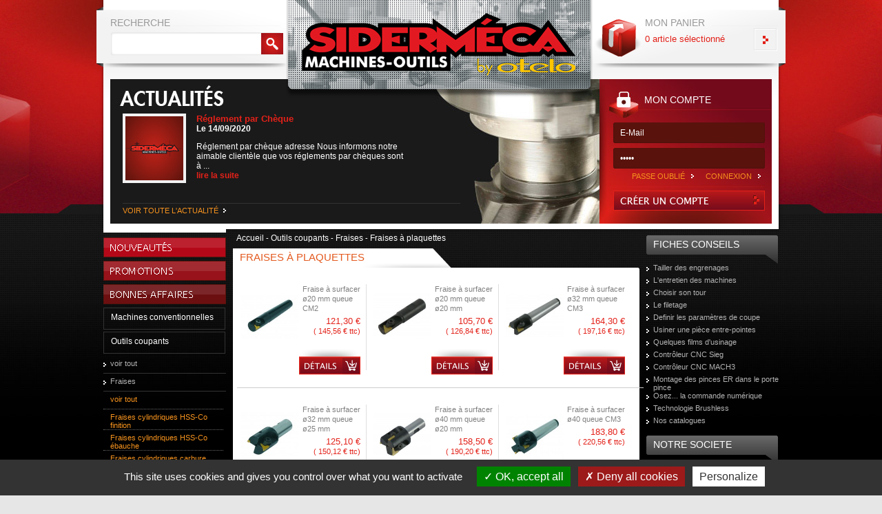

--- FILE ---
content_type: text/html; charset=UTF-8
request_url: https://www.sidermeca.com/machines-outils-fraises-fraises-a--plaquettes,167.html
body_size: 18636
content:


<!DOCTYPE html PUBLIC "-//W3C//DTD XHTML 1.0 Transitional//EN" "http://www.w3.org/TR/xhtml1/DTD/xhtml1-transitional.dtd">
<html xmlns="http://www.w3.org/1999/xhtml">
    <head>
        <meta http-equiv="Content-Type" content="text/html; charset=iso-8859-1" />
        <title>Fraises à plaquettes | Siderméca</title>
        <meta name="Description" content="Siderméca est le spécialiste français de la machine-outil pour le travail des métaux et de l'équipement d'atelier" />
        <meta name="keywords" content="machines outils, métaux, atelier, tours, fraiseuses, mèches, affuteuses, perceuse, métrologie, presses, établis, tronçonneuses, micro-machines, lampe" />
        <meta charset="UTF-8">
        <link href="style.css" rel="stylesheet" type="text/css" />
        <link rel="Shortcut Icon" href="images/favicon.ico" />
        <script type="text/javascript" src="inc/jquery-1.7.min.js"></script>
        <script type="text/javascript" src="inc/fonctions.js"></script>
        <script>
          (function(i,s,o,g,r,a,m){i['GoogleAnalyticsObject']=r;i[r]=i[r]|| function(){
          (i[r].q=i[r].q||[]).push(arguments)},i[r].l=1*new Date();a=s.createElement(o),
          m=s.getElementsByTagName(o)[0];a.async=1;a.src=g;m.parentNode.insertBefore(a,m)
          })(window,document,'script','//www.google-analytics.com/analytics.js','ga');

          ga('create', 'UA-47860286-1', 'sidermeca.com');
          ga('send', 'pageview');

          ga('require', 'ecommerce');
        </script>

        <script type="text/javascript" src="tarteaucitron/tarteaucitron.js"></script>

        <script type="text/javascript">
            tarteaucitron.init({
                "privacyUrl": "", /* Privacy policy url */

                "hashtag": "#tarteaucitron", /* Open the panel with this hashtag */
                "cookieName": "tarteaucitron", /* Cookie name */

                "orientation": "bottom", /* Banner position (top - bottom) */

                "groupServices": false, /* Group services by category */

                "showAlertSmall": false, /* Show the small banner on bottom right */
                "cookieslist": false, /* Show the cookie list */

                "closePopup": false, /* Show a close X on the banner */

                "showIcon": true, /* Show cookie icon to manage cookies */
                //"iconSrc": "", /* Optionnal: URL or base64 encoded image */
                "iconPosition": "BottomRight", /* BottomRight, BottomLeft, TopRight and TopLeft */

                "adblocker": false, /* Show a Warning if an adblocker is detected */

                "DenyAllCta" : true, /* Show the deny all button */
                "AcceptAllCta" : true, /* Show the accept all button when highPrivacy on */
                "highPrivacy": true, /* HIGHLY RECOMMANDED Disable auto consent */

                "handleBrowserDNTRequest": false, /* If Do Not Track == 1, disallow all */

                "removeCredit": false, /* Remove credit link */
                "moreInfoLink": true, /* Show more info link */

                "useExternalCss": false, /* If false, the tarteaucitron.css file will be loaded */
                "useExternalJs": false, /* If false, the tarteaucitron.js file will be loaded */

                //"cookieDomain": ".my-multisite-domaine.fr", /* Shared cookie for multisite */

                "readmoreLink": "", /* Change the default readmore link */

                "mandatory": true, /* Show a message about mandatory cookies */
            });
        </script>
        <script type="text/javascript">
            tarteaucitron.user.gajsUa = 'UA-47860286-1';
            tarteaucitron.user.gajsMore = function () { /* add here your optionnal _ga.push() */ };
            (tarteaucitron.job = tarteaucitron.job || []).push('gajs');
        </script>
    </head>

<body>
    <div id="fond">
        <div id="container">
            <div class="textgris14" id="recherche">

                <div style="float:left; height:17px">RECHERCHE</div>
                    <form name="rech" method="get" action="produit.php">
                        <div style="float:left; margin-top:10px; margin-left:5px">
                            <input type="text" name="rech" value="" onfocus="this.value=''" style="FONT-SIZE: 13px; height: 22px; width:210px; FONT-FAMILY: 'Lucida Sans Unicode', 'Lucida Grande', sans-serif; color:#B3B3B3; background-color:transparent; border-style:none;"/>
                        </div>
                        <div style="float:left; margin-top:6px"><input type="image" src="images/bton_recherche.jpg" /></div>
                    </form>
                </div>

                <a name="haut" id="haut"></a>
                <a href="index.php" id="logo"></a>
                <div id="panier">
                  <div class="textgris14" style="float:left">MON PANIER</div>
                  <br />

                                      <div class="textrouge13" style="float:left; margin-top:8px; width:150px;">0 article sélectionné</div>
                  <div style="float:left; margin-left:8px"><a href="voir_panier.php"><img src="images/bton_panier.png" width="34" height="33" border="0" /></a></div>
                </div>

                <div id="actu">
                                    <div style="width:490px; height:130px; border-bottom:1px solid #333;">
                        <div style="float:left; text-align:center; margin-right:15px; margin-bottom:4px;">
                            <a href="news_detail.php?news=80">
                                                            <img src="images/noimg.jpg" alt="noimg" style="border:4px solid #F2F2F2;" />
                                                        </a>
                        </div>

                        <div style="float:left; width:300px;">
                            <strong><span class="textrouge13">Réglement par Chèque</span></strong><br /><strong style="color:#FFFFFF;">Le 14/09/2020</strong><br />
                            <p style="color:#FFFFFF;">
	R&eacute;glement par ch&egrave;que adresse

	Nous informons notre aimable client&egrave;le que vos r&eacute;glements par ch&egrave;ques sont &agrave;&nbsp;...<br />
                            <a href="news_detail.php?news=80"><strong>lire la suite</strong></a></p>
                        </div>
                    </div>

                    <div class="clear"></div>
                    <a href="news.php" class="lienorange11" style="float:left; margin-right:17px; margin-top:4px; width:150px; background:url(images/fleche_blanc.png) no-repeat right">VOIR TOUTE L'ACTUALITÉ</a>

                </div>

                <div id="compte">
                    <div class="textblanc14" style="float:left; height:17px; margin-left:45px">MON COMPTE</div>
                                                <form method="post" name="form_connexion" action="include/verif_ident.php">
                                <input type="image" alt="" width="0" height="0" />
                                <div style="float:left; margin-top:24px">
                                    <input type="text" name="ident" class="input_connexion" value="E-Mail" onclick="if(this.value=='E-Mail'){this.value='';}" onblur="if(this.value==''){this.value='E-Mail';}" style="margin-bottom:0px;" />
                                </div>
                                <div style="float:left; margin-top:11px">
                                    <input name="pass" type="password" class="input_connexion" value="passe" onclick="if(this.value=='passe'){this.value='';}" onblur="if(this.value==''){this.value='Mot de passe';}" style="margin-top:-4px;" />
                                </div>
                                <a href="#" onclick="document.form_connexion.submit(); return false;" class="lienorange11" style="float:right; margin-right:17px; margin-top:5px; width:80px; background:url(images/fleche_blanc.png) no-repeat right">CONNEXION</a>
                                <a href="oubli_pass.php" class="lienorange11" style="float:right; margin-right:17px; margin-top:5px; width:90px; background:url(images/fleche_blanc.png) no-repeat right">PASSE OUBLIÉ</a>
                          </form>
                          <a href="compte.php" style="float:left; margin-top:15px"><img src="images/bton_creer_compte.jpg" width="220" height="29" border="0" /></a>
                      
                </div>

                <div id="colg">
                  <div style="width:100%; height:5px; background-color:#FFFFFF; margin-bottom:7px"></div>
                  <a href="machines-outils-nouveautes.html" class="bton"><img src="images/bton_nouveautes.gif" width="178" height="29" border="0" /></a>
                  <a href="machines-outils-promotions.html" class="bton"><img src="images/bton_promo.gif" width="178" height="29" border="0" /></a>
                  <a href="machines-outils-bonnes-affaires.html" class="bton"><img src="images/bton_affaires.gif" width="178" height="29" border="0" /></a>


                                    <div id="deroulant_0" style="display:;">
                                                                                 <a href="#" class="bton_niveau_1" onclick="aff_cache('deroulant_506'); return false;">Machines conventionnelles</a>
                                             <div id="deroulant_506" style="display:none;">
                                                    <a href="machines-outils-machines-conventionnelles,506.html" class="bton_niveau_2">voir tout</a>
                                                                                 <a href="#" class="bton_niveau_2" onclick="aff_cache('deroulant_286'); return false;">Tours</a>
                                             <div id="deroulant_286" style="display:none;">
                                                    <a href="machines-outils-tours,286.html" class="bton_niveau_3">voir tout</a>
                                                                                 <a href="machines-outils-tours-tours-sur-socle,318.html" class="bton_niveau_3">Tours sur socle</a>
                                                          <a href="machines-outils-tours-tours-d-a-tabli,317.html" class="bton_niveau_3">Tours d'établi</a>
                                                          <a href="machines-outils-tours-tours-industriels,578.html" class="bton_niveau_3">Tours industriels</a>
                                             </div>
                                                 <a href="#" class="bton_niveau_2" onclick="aff_cache('deroulant_129'); return false;">Fraiseuses</a>
                                             <div id="deroulant_129" style="display:none;">
                                                    <a href="machines-outils-fraiseuses,129.html" class="bton_niveau_3">voir tout</a>
                                                                                 <a href="machines-outils-fraiseuses-fraiseuses-d-a-tabli,173.html" class="bton_niveau_3">Fraiseuses d'établi</a>
                                                          <a href="machines-outils-fraiseuses-fraiseuses-a--console,357.html" class="bton_niveau_3">Fraiseuses à console</a>
                                             </div>
                                                 <a href="#" class="bton_niveau_2" onclick="aff_cache('deroulant_507'); return false;">Combinés</a>
                                             <div id="deroulant_507" style="display:none;">
                                                    <a href="machines-outils-combina-s,507.html" class="bton_niveau_3">voir tout</a>
                                                                                 <a href="machines-outils-combina-s-tour-fraiseuse,288.html" class="bton_niveau_3">Tour/fraiseuse</a>
                                                          <a href="machines-outils-combina-s-perceuse-fraiseuse-rectifieuse,485.html" class="bton_niveau_3">Perceuse/fraiseuse/rectifieuse</a>
                                             </div>
                                                 <a href="#" class="bton_niveau_2" onclick="aff_cache('deroulant_216'); return false;">Perceuses</a>
                                             <div id="deroulant_216" style="display:none;">
                                                    <a href="machines-outils-perceuses,216.html" class="bton_niveau_3">voir tout</a>
                                                                                 <a href="machines-outils-perceuses-micro-perceuse-d-a-tabli,637.html" class="bton_niveau_3">Micro-perceuse d'établi</a>
                                                          <a href="machines-outils-perceuses-perceuses-a--courroie,358.html" class="bton_niveau_3">Perceuses à courroie</a>
                                                          <a href="machines-outils-perceuses-perceuses-a--boa-te-de-vitesses,218.html" class="bton_niveau_3">Perceuses à boîte de vitesses</a>
                                                          <a href="machines-outils-perceuses-perceuses-fraiseuses-radiales,217.html" class="bton_niveau_3">Perceuses fraiseuses radiales</a>
                                             </div>
                                                 <a href="machines-outils-machines-conventionnelles-rectifieuses-planes,368.html" class="bton_niveau_2">Rectifieuses planes</a>
                                                          <a href="#" class="bton_niveau_2" onclick="aff_cache('deroulant_29'); return false;">Affûteuses</a>
                                             <div id="deroulant_29" style="display:none;">
                                                    <a href="machines-outils-affa-teuses,29.html" class="bton_niveau_3">voir tout</a>
                                                                                 <a href="machines-outils-affa-teuses-affa-teuse-universelle,26.html" class="bton_niveau_3">Affûteuse universelle</a>
                                                          <a href="machines-outils-affa-teuses-affa-teuses-de-forets,369.html" class="bton_niveau_3">Affûteuses de forets</a>
                                             </div>
                                                 <a href="#" class="bton_niveau_2" onclick="aff_cache('deroulant_284'); return false;">Tourets</a>
                                             <div id="deroulant_284" style="display:none;">
                                                    <a href="machines-outils-tourets,284.html" class="bton_niveau_3">voir tout</a>
                                                                                 <a href="machines-outils-tourets-tourets-a--meuler,362.html" class="bton_niveau_3">Tourets à meuler</a>
                                             </div>
                                                 <a href="#" class="bton_niveau_2" onclick="aff_cache('deroulant_508'); return false;">Ponceuses</a>
                                             <div id="deroulant_508" style="display:none;">
                                                    <a href="machines-outils-ponceuses,508.html" class="bton_niveau_3">voir tout</a>
                                                                                 <a href="machines-outils-ponceuses-ponceuses-a--bande,537.html" class="bton_niveau_3">Ponceuses à bande</a>
                                                          <a href="machines-outils-ponceuses-ponceuse-a--disque,365.html" class="bton_niveau_3">Ponceuse à disque</a>
                                                          <a href="machines-outils-ponceuses-ponceuse-combina-e,638.html" class="bton_niveau_3">Ponceuse combinée</a>
                                             </div>
                                                 <a href="#" class="bton_niveau_2" onclick="aff_cache('deroulant_255'); return false;">Scies</a>
                                             <div id="deroulant_255" style="display:none;">
                                                    <a href="machines-outils-scies,255.html" class="bton_niveau_3">voir tout</a>
                                                                                 <a href="machines-outils-scies-scies-a--ruban,475.html" class="bton_niveau_3">Scies à ruban</a>
                                                          <a href="machines-outils-scies-scie-alternative,476.html" class="bton_niveau_3">Scie alternative</a>
                                             </div>
                                                 <a href="#" class="bton_niveau_2" onclick="aff_cache('deroulant_195'); return false;">Tôlerie</a>
                                             <div id="deroulant_195" style="display:none;">
                                                    <a href="machines-outils-ta-lerie,195.html" class="bton_niveau_3">voir tout</a>
                                                                                 <a href="machines-outils-ta-lerie-rouleuses-a-lectriques,490.html" class="bton_niveau_3">Rouleuses électriques</a>
                                                          <a href="machines-outils-ta-lerie-plieuses-manuelles,229.html" class="bton_niveau_3">Plieuses manuelles</a>
                                                          <a href="machines-outils-ta-lerie-cisailles-manuelles,57.html" class="bton_niveau_3">Cisailles manuelles</a>
                                                          <a href="machines-outils-ta-lerie-combina-s-manuels,67.html" class="bton_niveau_3">Combinés manuels</a>
                                                          <a href="machines-outils-ta-lerie-rouleuses-manuelles,489.html" class="bton_niveau_3">Rouleuses manuelles</a>
                                                          <a href="machines-outils-ta-lerie-micro-machines-pour-moda-lisme,206.html" class="bton_niveau_3">Micro machines pour modélisme</a>
                                             </div>
                                    </div>
                                                 <a href="#" class="bton_niveau_1" onclick="aff_cache('deroulant_214'); return false;">Outils coupants</a>
                                             <div id="deroulant_214" style="display:;">
                                                    <a href="machines-outils-outils-coupants,214.html" class="bton_niveau_2">voir tout</a>
                                                                                 <a href="#" class="bton_niveau_2" onclick="aff_cache('deroulant_313'); return false;">Fraises</a>
                                             <div id="deroulant_313" style="display:;">
                                                    <a href="machines-outils-fraises,313.html" class="bton_niveau_3">voir tout</a>
                                                                                 <a href="#" class="bton_niveau_3" onclick="aff_cache('deroulant_557'); return false;">Fraises cylindriques HSS-Co finition</a>
                                             <div id="deroulant_557" style="display:none;">
                                                    <a href="machines-outils-fraises-cylindriques-hss-co-finition,557.html" class="bton_niveau_4">voir tout</a>
                                                                                 <a href="#" class="bton_niveau_4" onclick="aff_cache('deroulant_341'); return false;">Fraises de finition non revêtues</a>
                                             <div id="deroulant_341" style="display:none;">
                                                    <a href="machines-outils-fraises-de-finition-non-reva-tues,341.html" class="bton_niveau_5">voir tout</a>
                                                                                 <a href="machines-outils-fraises-de-finition-non-reva-tues-fraises-2-dents,165.html" class="bton_niveau_5">Fraises 2 dents</a>
                                                          <a href="machines-outils-fraises-de-finition-non-reva-tues-fraises-3-dents,161.html" class="bton_niveau_5">Fraises 3 dents</a>
                                                          <a href="machines-outils-fraises-de-finition-non-reva-tues-fraises-4-dents,163.html" class="bton_niveau_5">Fraises 4 dents</a>
                                             </div>
                                                 <a href="#" class="bton_niveau_4" onclick="aff_cache('deroulant_593'); return false;">Fraises de finition revêtues</a>
                                             <div id="deroulant_593" style="display:none;">
                                                    <a href="machines-outils-fraises-de-finition-reva-tues,593.html" class="bton_niveau_5">voir tout</a>
                                                                                 <a href="machines-outils-fraises-de-finition-reva-tues-fraises-2-dents,166.html" class="bton_niveau_5">Fraises 2 dents</a>
                                                          <a href="machines-outils-fraises-de-finition-reva-tues-fraises-3-dents,162.html" class="bton_niveau_5">Fraises 3 dents</a>
                                                          <a href="machines-outils-fraises-de-finition-reva-tues-fraises-4-dents,164.html" class="bton_niveau_5">Fraises 4 dents</a>
                                             </div>
                                                 <a href="machines-outils-fraises-cylindriques-hss-co-finition-coffrets,576.html" class="bton_niveau_4">Coffrets</a>
                                             </div>
                                                 <a href="#" class="bton_niveau_3" onclick="aff_cache('deroulant_405'); return false;">Fraises cylindriques HSS-Co ébauche</a>
                                             <div id="deroulant_405" style="display:none;">
                                                    <a href="machines-outils-fraises-cylindriques-hss-co-a-bauche,405.html" class="bton_niveau_4">voir tout</a>
                                                                                 <a href="machines-outils-fraises-cylindriques-hss-co-a-bauche-fraises-d-a-bauche-non-reva-tues,406.html" class="bton_niveau_4">Fraises d'ébauche non revêtues</a>
                                                          <a href="machines-outils-fraises-cylindriques-hss-co-a-bauche-fraises-d-a-bauche-reva-tues,407.html" class="bton_niveau_4">Fraises d'ébauche revêtues</a>
                                                          <a href="machines-outils-fraises-cylindriques-hss-co-a-bauche-coffret,577.html" class="bton_niveau_4">Coffret</a>
                                             </div>
                                                 <a href="#" class="bton_niveau_3" onclick="aff_cache('deroulant_558'); return false;">Fraises cylindriques carbure</a>
                                             <div id="deroulant_558" style="display:none;">
                                                    <a href="machines-outils-fraises-cylindriques-carbure,558.html" class="bton_niveau_4">voir tout</a>
                                                                                 <a href="machines-outils-fraises-cylindriques-carbure-fraises-2-dents-reva-tues-tialn,411.html" class="bton_niveau_4">Fraises 2 dents revêtues TiAlN</a>
                                                          <a href="machines-outils-fraises-cylindriques-carbure-fraises-3-dents-reva-tues-tialn,414.html" class="bton_niveau_4">Fraises 3 dents revêtues TiAlN</a>
                                                          <a href="machines-outils-fraises-cylindriques-carbure-fraises-4-dents-reva-tues-tialn,417.html" class="bton_niveau_4">Fraises 4 dents revêtues TiAlN</a>
                                             </div>
                                                 <a href="machines-outils-fraises-fraises-a--graver,560.html" class="bton_niveau_3">Fraises à graver</a>
                                                          <a href="#" class="bton_niveau_3" onclick="aff_cache('deroulant_404'); return false;">Fraises à trou lisse</a>
                                             <div id="deroulant_404" style="display:none;">
                                                    <a href="machines-outils-fraises-a--trou-lisse,404.html" class="bton_niveau_4">voir tout</a>
                                                                                 <a href="machines-outils-fraises-a--trou-lisse-ebauche,630.html" class="bton_niveau_4">Ebauche</a>
                                                          <a href="machines-outils-fraises-a--trou-lisse-finition,631.html" class="bton_niveau_4">Finition</a>
                                             </div>
                                                 <a href="machines-outils-fraises-fraises-a--plaquettes,167.html" class="bton_niveau_3">Fraises à plaquettes</a>
                                                          <a href="machines-outils-fraises-tourteaux-de-surfaa-age,189.html" class="bton_niveau_3">Tourteaux de surfaçage</a>
                                                          <a href="machines-outils-fraises-fraises-ha-mispha-riques,168.html" class="bton_niveau_3">Fraises hémisphériques</a>
                                                          <a href="machines-outils-fraises-fraises-1-4-de-cercle,408.html" class="bton_niveau_3">Fraises 1/4 de cercle</a>
                                                          <a href="machines-outils-fraises-fraises-concaves-1-2-cercle,126.html" class="bton_niveau_3">Fraises concaves 1/2 cercle</a>
                                                          <a href="#" class="bton_niveau_3" onclick="aff_cache('deroulant_437'); return false;">Fraises à lamer</a>
                                             <div id="deroulant_437" style="display:none;">
                                                    <a href="machines-outils-fraises-a--lamer,437.html" class="bton_niveau_4">voir tout</a>
                                                                                 <a href="machines-outils-fraises-a--lamer-pilote-fixe-fin,632.html" class="bton_niveau_4">Pilote fixe fin</a>
                                                          <a href="machines-outils-fraises-a--lamer-pilote-fixe-moyen,633.html" class="bton_niveau_4">Pilote fixe moyen</a>
                                                          <a href="machines-outils-fraises-a--lamer-pour-vis-ta-te-fhc,634.html" class="bton_niveau_4">Pour vis tête FHC</a>
                                             </div>
                                                 <a href="machines-outils-fraises-fraises-a--chanfreiner,505.html" class="bton_niveau_3">Fraises à chanfreiner</a>
                                                          <a href="machines-outils-fraises-fraises-pour-rainures-en--t-,170.html" class="bton_niveau_3">Fraises pour rainures en 'T'</a>
                                                          <a href="machines-outils-fraises-fraises-a--clavettes--woodruff-,171.html" class="bton_niveau_3">Fraises à clavettes 'Woodruff'</a>
                                                          <a href="machines-outils-fraises-fraises-pour-queue-daeuro-aronde-45a-,160.html" class="bton_niveau_3">Fraises pour queue d’aronde 45°</a>
                                                          <a href="machines-outils-fraises-fraises-pour-queue-d-aronde-60a-,595.html" class="bton_niveau_3">Fraises pour queue d'aronde 60°</a>
                                                          <a href="machines-outils-fraises-fraises-scies,172.html" class="bton_niveau_3">Fraises-scies</a>
                                                          <a href="machines-outils-fraises-fraises-3-tailles,419.html" class="bton_niveau_3">Fraises 3 tailles</a>
                                                          <a href="machines-outils-fraises-fraises-pour-taillage-de-pignons,127.html" class="bton_niveau_3">Fraises pour taillage de pignons</a>
                                                          <a href="machines-outils-fraises-porte-barreaux,185.html" class="bton_niveau_3">Porte-barreaux</a>
                                                          <a href="machines-outils-fraises-fraises-limes-carbure,626.html" class="bton_niveau_3">Fraises limes carbure</a>
                                                          <a href="machines-outils-fraises-fraises-de-finition--rainurer--surfacer,656.html" class="bton_niveau_3">fraises de finition, rainurer, surfacer</a>
                                             </div>
                                                 <a href="#" class="bton_niveau_2" onclick="aff_cache('deroulant_314'); return false;">Outils de tournage</a>
                                             <div id="deroulant_314" style="display:none;">
                                                    <a href="machines-outils-outils-de-tournage,314.html" class="bton_niveau_3">voir tout</a>
                                                                                 <a href="#" class="bton_niveau_3" onclick="aff_cache('deroulant_596'); return false;">Outils HSS (acier rapide)</a>
                                             <div id="deroulant_596" style="display:none;">
                                                    <a href="machines-outils-outils-hss--acier-rapide-,596.html" class="bton_niveau_4">voir tout</a>
                                                                                 <a href="machines-outils-outils-hss--acier-rapide--coffrets-d-outils,519.html" class="bton_niveau_4">Coffrets d'outils</a>
                                                          <a href="machines-outils-outils-hss--acier-rapide--outils-a--saigner,180.html" class="bton_niveau_4">Outils à saigner</a>
                                                          <a href="machines-outils-outils-hss--acier-rapide--outils-a--moleter,534.html" class="bton_niveau_4">Outils à moleter</a>
                                                          <a href="machines-outils-outils-hss--acier-rapide--outils-a--l-unita--a--droite,624.html" class="bton_niveau_4">Outils à l'unité à droite</a>
                                                          <a href="machines-outils-outils-hss--acier-rapide--outils-a--l-unita--a--gauche,625.html" class="bton_niveau_4">Outils à l'unité à gauche</a>
                                             </div>
                                                 <a href="#" class="bton_niveau_3" onclick="aff_cache('deroulant_597'); return false;">Outils à pastille carbure brasée</a>
                                             <div id="deroulant_597" style="display:none;">
                                                    <a href="machines-outils-outils-a--pastille-carbure-brasa-e,597.html" class="bton_niveau_4">voir tout</a>
                                                                                 <a href="machines-outils-outils-a--pastille-carbure-brasa-e-jeux-d-outils,521.html" class="bton_niveau_4">Jeux d'outils</a>
                                                          <a href="machines-outils-outils-a--pastille-carbure-brasa-e-outils-a--l-unita--a--droite,600.html" class="bton_niveau_4">Outils à l'unité à droite</a>
                                                          <a href="machines-outils-outils-a--pastille-carbure-brasa-e-outils-a--l-unita--a--gauche,601.html" class="bton_niveau_4">Outils à l'unité à gauche</a>
                                             </div>
                                                 <a href="#" class="bton_niveau_3" onclick="aff_cache('deroulant_598'); return false;">Outils à plaquette carbure changeable</a>
                                             <div id="deroulant_598" style="display:none;">
                                                    <a href="machines-outils-outils-a--plaquette-carbure-changeable,598.html" class="bton_niveau_4">voir tout</a>
                                                                                 <a href="machines-outils-outils-a--plaquette-carbure-changeable-coffrets-de-5-outils,522.html" class="bton_niveau_4">Coffrets de 5 outils</a>
                                                          <a href="machines-outils-outils-a--plaquette-carbure-changeable-coffrets-de-7-outils,523.html" class="bton_niveau_4">Coffrets de 7 outils</a>
                                                          <a href="machines-outils-outils-a--plaquette-carbure-changeable-coffrets-de-9-outils,524.html" class="bton_niveau_4">Coffrets de 9 outils</a>
                                                          <a href="machines-outils-outils-a--plaquette-carbure-changeable-outils-a--ala-ser,532.html" class="bton_niveau_4">Outils à aléser</a>
                                                          <a href="machines-outils-outils-a--plaquette-carbure-changeable-outils-a--charioter-dresser-5a-,528.html" class="bton_niveau_4">Outils à charioter/dresser 5°</a>
                                                          <a href="machines-outils-outils-a--plaquette-carbure-changeable-outils-a--charioter-3a--et-dresser-32a-,529.html" class="bton_niveau_4">Outils à charioter 3° & dresser 32°</a>
                                                          <a href="machines-outils-outils-a--plaquette-carbure-changeable-outils-a--charioter-3a--profil-finition,530.html" class="bton_niveau_4">Outils à charioter 3° profil finition</a>
                                                          <a href="machines-outils-outils-a--plaquette-carbure-changeable-outils-a--charioter-neutre,531.html" class="bton_niveau_4">Outils à charioter neutre</a>
                                                          <a href="machines-outils-outils-a--plaquette-carbure-changeable-outils-a--fileter-exta-rieur,533.html" class="bton_niveau_4">Outils à fileter extérieur</a>
                                                          <a href="machines-outils-outils-a--plaquette-carbure-changeable-outils-a--trona-onner,536.html" class="bton_niveau_4">Outils à tronçonner</a>
                                                          <a href="machines-outils-outils-a--plaquette-carbure-changeable-outils-pour-arrondi,183.html" class="bton_niveau_4">Outils pour arrondi</a>
                                             </div>
                                    </div>
                                                 <a href="machines-outils-outils-coupants-outils-a--ala-ser,584.html" class="bton_niveau_2">Outils à aléser</a>
                                                          <a href="#" class="bton_niveau_2" onclick="aff_cache('deroulant_312'); return false;">Forets</a>
                                             <div id="deroulant_312" style="display:none;">
                                                    <a href="machines-outils-forets,312.html" class="bton_niveau_3">voir tout</a>
                                                                                 <a href="machines-outils-forets-forets-queue-cylindrique-a-0-5et-9658-16mm,441.html" class="bton_niveau_3">Forets queue cylindrique ø0,5&#9658;16mm</a>
                                                          <a href="machines-outils-forets-forets-queue-cylindrique---cobalt-a-1-0et-9658-13-0mm,603.html" class="bton_niveau_3">Forets queue cylindrique + cobalt ø1,0&#9658;13,0mm</a>
                                                          <a href="machines-outils-forets-forets-queue-conique,442.html" class="bton_niveau_3">Forets queue conique</a>
                                                          <a href="machines-outils-forets-forets-queue-ra-duite,446.html" class="bton_niveau_3">Forets queue réduite</a>
                                                          <a href="machines-outils-forets-forets-a-taga-s,561.html" class="bton_niveau_3">Forets étagés</a>
                                                          <a href="machines-outils-forets-coffrets,62.html" class="bton_niveau_3">Coffrets</a>
                                                          <a href="machines-outils-forets-outils-a--tra-panner,213.html" class="bton_niveau_3">Outils à trépanner</a>
                                                          <a href="machines-outils-forets-forets-a--centrer,124.html" class="bton_niveau_3">Forets à centrer</a>
                                             </div>
                                                 <a href="#" class="bton_niveau_2" onclick="aff_cache('deroulant_514'); return false;">Alésoirs</a>
                                             <div id="deroulant_514" style="display:none;">
                                                    <a href="machines-outils-ala-soirs,514.html" class="bton_niveau_3">voir tout</a>
                                                                                 <a href="machines-outils-ala-soirs-ala-soirs-a--main,30.html" class="bton_niveau_3">Alésoirs à main</a>
                                                          <a href="machines-outils-ala-soirs-ala-soirs-machine-queue-cylindrique,427.html" class="bton_niveau_3">Alésoirs machine queue cylindrique</a>
                                                          <a href="machines-outils-ala-soirs-ala-soirs-machine-queue-conique,428.html" class="bton_niveau_3">Alésoirs machine queue conique</a>
                                                          <a href="machines-outils-ala-soirs-ala-soirs-pour-ca-ne-morse,429.html" class="bton_niveau_3">Alésoirs pour cône morse</a>
                                             </div>
                                                 <a href="#" class="bton_niveau_2" onclick="aff_cache('deroulant_315'); return false;">Tarauds</a>
                                             <div id="deroulant_315" style="display:none;">
                                                    <a href="machines-outils-tarauds,315.html" class="bton_niveau_3">voir tout</a>
                                                                                 <a href="machines-outils-tarauds-tarauds-a--main-pas-standards,134.html" class="bton_niveau_3">Tarauds à main pas standards</a>
                                                          <a href="machines-outils-tarauds-tarauds-a--main-pas-fins,133.html" class="bton_niveau_3">Tarauds à main pas fins</a>
                                                          <a href="#" class="bton_niveau_3" onclick="aff_cache('deroulant_430'); return false;">Tarauds machine</a>
                                             <div id="deroulant_430" style="display:none;">
                                                    <a href="machines-outils-tarauds-machine,430.html" class="bton_niveau_4">voir tout</a>
                                                                                 <a href="machines-outils-tarauds-machine-tarauds-mach--gouj--droite-non-reva-tus,433.html" class="bton_niveau_4">Tarauds mach. gouj. droite non revêtus</a>
                                                          <a href="machines-outils-tarauds-machine-tarauds-mach--gouj--droite-reva-tus,434.html" class="bton_niveau_4">Tarauds mach. gouj. droite revêtus</a>
                                                          <a href="machines-outils-tarauds-machine-tarauds-mach--gouj--ha-lic--non-reva-tus,435.html" class="bton_niveau_4">Tarauds mach. gouj. hélic. non revêtus</a>
                                                          <a href="machines-outils-tarauds-machine-tarauds-mach--gouj--ha-lic--reva-tus,436.html" class="bton_niveau_4">Tarauds mach. gouj. hélic. revêtus</a>
                                             </div>
                                                 <a href="machines-outils-tarauds-coffrets-tarauds,64.html" class="bton_niveau_3">Coffrets tarauds</a>
                                                          <a href="machines-outils-tarauds-coffrets-de-tarauds-et-filia-res,438.html" class="bton_niveau_3">Coffrets de tarauds et filières</a>
                                                          <a href="machines-outils-tarauds-forets-taraudeurs,693.html" class="bton_niveau_3">forets taraudeurs</a>
                                             </div>
                                                 <a href="#" class="bton_niveau_2" onclick="aff_cache('deroulant_515'); return false;">Filières</a>
                                             <div id="deroulant_515" style="display:none;">
                                                    <a href="machines-outils-filia-res,515.html" class="bton_niveau_3">voir tout</a>
                                                                                 <a href="machines-outils-filia-res-filia-res-pas-standards,118.html" class="bton_niveau_3">Filières pas standards</a>
                                                          <a href="machines-outils-filia-res-filia-res-pas-fins,119.html" class="bton_niveau_3">Filières pas fins</a>
                                             </div>
                                                 <a href="#" class="bton_niveau_2" onclick="aff_cache('deroulant_311'); return false;">Barreaux bruts HSS</a>
                                             <div id="deroulant_311" style="display:none;">
                                                    <a href="machines-outils-barreaux-bruts-hss,311.html" class="bton_niveau_3">voir tout</a>
                                                                                 <a href="#" class="bton_niveau_3" onclick="aff_cache('deroulant_397'); return false;">Barreaux carrés</a>
                                             <div id="deroulant_397" style="display:none;">
                                                    <a href="machines-outils-barreaux-carra-s,397.html" class="bton_niveau_4">voir tout</a>
                                                                                 <a href="machines-outils-barreaux-carra-s-barreaux-carra-s-hss,396.html" class="bton_niveau_4">Barreaux carrés HSS</a>
                                                          <a href="machines-outils-barreaux-carra-s-barreaux-carra-s-hss-co,398.html" class="bton_niveau_4">Barreaux carrés HSS+Co</a>
                                             </div>
                                                 <a href="#" class="bton_niveau_3" onclick="aff_cache('deroulant_399'); return false;">Barreaux cylindriques</a>
                                             <div id="deroulant_399" style="display:none;">
                                                    <a href="machines-outils-barreaux-cylindriques,399.html" class="bton_niveau_4">voir tout</a>
                                                                                 <a href="machines-outils-barreaux-cylindriques-barreaux-cylindriques-hss,56.html" class="bton_niveau_4">Barreaux cylindriques HSS</a>
                                                          <a href="machines-outils-barreaux-cylindriques-barreaux-cylindriques-hss-co,400.html" class="bton_niveau_4">Barreaux cylindriques HSS+Co</a>
                                             </div>
                                                 <a href="machines-outils-barreaux-bruts-hss-barreaux-rectangulaires,402.html" class="bton_niveau_3">Barreaux rectangulaires</a>
                                                          <a href="machines-outils-barreaux-bruts-hss-barreaux-trapa-zoa-daux,401.html" class="bton_niveau_3">Barreaux trapézoïdaux</a>
                                                          <a href="machines-outils-barreaux-bruts-hss-lames-de-trona-onnage,615.html" class="bton_niveau_3">Lames de tronçonnage</a>
                                             </div>
                                                 <a href="#" class="bton_niveau_2" onclick="aff_cache('deroulant_225'); return false;">Plaquettes carbure tournage</a>
                                             <div id="deroulant_225" style="display:none;">
                                                    <a href="machines-outils-plaquettes-carbure-tournage,225.html" class="bton_niveau_3">voir tout</a>
                                                                                 <a href="machines-outils-plaquettes-carbure-tournage-pour-outil-a--fileter,474.html" class="bton_niveau_3">Pour outil à fileter</a>
                                                          <a href="machines-outils-plaquettes-carbure-tournage-pour-outil-a--trona-onner,472.html" class="bton_niveau_3">Pour outil à tronçonner</a>
                                                          <a href="machines-outils-plaquettes-carbure-tournage-type-ccmt,460.html" class="bton_niveau_3">Type CCMT</a>
                                                          <a href="machines-outils-plaquettes-carbure-tournage-type-ccgt-spa-c--alu,605.html" class="bton_niveau_3">Type CCGT spéc. alu</a>
                                                          <a href="machines-outils-plaquettes-carbure-tournage-type-ccgt-spa-c--titane,606.html" class="bton_niveau_3">Type CCGT spéc. titane</a>
                                                          <a href="machines-outils-plaquettes-carbure-tournage-type-cnmg,461.html" class="bton_niveau_3">Type CNMG</a>
                                                          <a href="machines-outils-plaquettes-carbure-tournage-type-dcmt,462.html" class="bton_niveau_3">Type DCMT</a>
                                                          <a href="machines-outils-plaquettes-carbure-tournage-type-dcgt-spa-c--alu,607.html" class="bton_niveau_3">Type DCGT spéc. alu</a>
                                                          <a href="machines-outils-plaquettes-carbure-tournage-type-dcgt-spa-c--titane,608.html" class="bton_niveau_3">Type DCGT spéc. titane</a>
                                                          <a href="machines-outils-plaquettes-carbure-tournage-type-scmt,473.html" class="bton_niveau_3">Type SCMT</a>
                                                          <a href="machines-outils-plaquettes-carbure-tournage-type-snmg,464.html" class="bton_niveau_3">Type SNMG</a>
                                                          <a href="machines-outils-plaquettes-carbure-tournage-type-tcmt,465.html" class="bton_niveau_3">Type TCMT</a>
                                                          <a href="machines-outils-plaquettes-carbure-tournage-type-tcgt-spa-c--alu,609.html" class="bton_niveau_3">Type TCGT spéc. alu</a>
                                                          <a href="machines-outils-plaquettes-carbure-tournage-type-tcgt-spa-c--titane,610.html" class="bton_niveau_3">Type TCGT spéc. titane</a>
                                                          <a href="machines-outils-plaquettes-carbure-tournage-type-tnmg,466.html" class="bton_niveau_3">Type TNMG</a>
                                                          <a href="machines-outils-plaquettes-carbure-tournage-type-tpgn,469.html" class="bton_niveau_3">Type TPGN</a>
                                                          <a href="machines-outils-plaquettes-carbure-tournage-type-vbmt,467.html" class="bton_niveau_3">Type VBMT</a>
                                                          <a href="machines-outils-plaquettes-carbure-tournage-type-vcgt-spa-c--alu,611.html" class="bton_niveau_3">Type VCGT spéc. alu</a>
                                                          <a href="machines-outils-plaquettes-carbure-tournage-type-vcgt-spa-c--titane,612.html" class="bton_niveau_3">Type VCGT spéc. titane</a>
                                                          <a href="machines-outils-plaquettes-carbure-tournage-type-wcmt,613.html" class="bton_niveau_3">Type WCMT</a>
                                                          <a href="machines-outils-plaquettes-carbure-tournage-type-wnmg,468.html" class="bton_niveau_3">Type WNMG</a>
                                                          <a href="machines-outils-plaquettes-carbure-tournage-type-rcmt,602.html" class="bton_niveau_3">Type RCMT</a>
                                                          <a href="machines-outils-plaquettes-carbure-tournage-jeux-de-plaquettes-pour-coffrets,184.html" class="bton_niveau_3">Jeux de plaquettes pour coffrets</a>
                                                          <a href="machines-outils-plaquettes-carbure-tournage-type-dnmg,720.html" class="bton_niveau_3">TYPE DNMG</a>
                                             </div>
                                                 <a href="#" class="bton_niveau_2" onclick="aff_cache('deroulant_592'); return false;">Plaquettes carbure fraisage</a>
                                             <div id="deroulant_592" style="display:none;">
                                                    <a href="machines-outils-plaquettes-carbure-fraisage,592.html" class="bton_niveau_3">voir tout</a>
                                                                                 <a href="machines-outils-plaquettes-carbure-fraisage-type-tpcn-tpkn,471.html" class="bton_niveau_3">Type TPCN/TPKN</a>
                                             </div>
                                                 <a href="#" class="bton_niveau_2" onclick="aff_cache('deroulant_590'); return false;">Abrasifs</a>
                                             <div id="deroulant_590" style="display:none;">
                                                    <a href="machines-outils-abrasifs,590.html" class="bton_niveau_3">voir tout</a>
                                                                                 <a href="machines-outils-abrasifs-meules-pour-acier-rapide,204.html" class="bton_niveau_3">Meules pour acier rapide</a>
                                                          <a href="machines-outils-abrasifs-meules-pour-carbure,620.html" class="bton_niveau_3">Meules pour carbure</a>
                                                          <a href="machines-outils-abrasifs-meules-de-rectifieuse,493.html" class="bton_niveau_3">Meules de rectifieuse</a>
                                                          <a href="machines-outils-abrasifs-meules-d-affa-teuse,622.html" class="bton_niveau_3">Meules d'affûteuse</a>
                                                          <a href="machines-outils-abrasifs-dresseur-de-meules,363.html" class="bton_niveau_3">Dresseur de meules</a>
                                                          <a href="machines-outils-abrasifs-brosses,621.html" class="bton_niveau_3">Brosses</a>
                                                          <a href="machines-outils-abrasifs-disques-abrasifs,604.html" class="bton_niveau_3">Disques abrasifs</a>
                                                          <a href="machines-outils-abrasifs-rubans-abrasifs,367.html" class="bton_niveau_3">Rubans abrasifs</a>
                                                          <a href="machines-outils-abrasifs-rouleaux-abrasifs-daeuro-atelier,253.html" class="bton_niveau_3">Rouleaux abrasifs d’atelier</a>
                                             </div>
                                                 <a href="#" class="bton_niveau_2" onclick="aff_cache('deroulant_148'); return false;">Rubans et lames de scie</a>
                                             <div id="deroulant_148" style="display:none;">
                                                    <a href="machines-outils-rubans-et-lames-de-scie,148.html" class="bton_niveau_3">voir tout</a>
                                                                                 <a href="machines-outils-rubans-et-lames-de-scie-lames-pour-scie-alternative,510.html" class="bton_niveau_3">Lames pour scie alternative</a>
                                                          <a href="machines-outils-rubans-et-lames-de-scie-ruban-dimensions-1300x13x0-65,140.html" class="bton_niveau_3">Ruban dimensions 1300x13x0.65</a>
                                                          <a href="machines-outils-rubans-et-lames-de-scie-ruban-dimensions-1640x13x0-65,142.html" class="bton_niveau_3">Ruban dimensions 1640x13x0.65</a>
                                                          <a href="machines-outils-rubans-et-lames-de-scie-ruban-dimensions-1730x13x0-65,143.html" class="bton_niveau_3">Ruban dimensions 1730x13x0.65</a>
                                                          <a href="machines-outils-rubans-et-lames-de-scie-ruban-dimensions-2080x19x0-9,144.html" class="bton_niveau_3">Ruban dimensions 2080x19x0.9</a>
                                                          <a href="machines-outils-rubans-et-lames-de-scie-ruban-dimensions-2360x20x0-9,146.html" class="bton_niveau_3">Ruban dimensions 2360x20x0.9</a>
                                                          <a href="machines-outils-rubans-et-lames-de-scie-ruban-dimensions-2480x27x0-9,361.html" class="bton_niveau_3">Ruban dimensions 2480x27x0.9</a>
                                                          <a href="machines-outils-rubans-et-lames-de-scie-ruban-dimensions-2925x27x0-9,616.html" class="bton_niveau_3">Ruban dimensions 2925x27x0.9</a>
                                             </div>
                                                 <a href="machines-outils-outils-coupants-broches,45.html" class="bton_niveau_2">Broches</a>
                                                          <a href="#" class="bton_niveau_2" onclick="aff_cache('deroulant_705'); return false;">outils a trepanner </a>
                                             <div id="deroulant_705" style="display:none;">
                                                    <a href="machines-outils-outils-a-trepanner,705.html" class="bton_niveau_3">voir tout</a>
                                                                                 <a href="#" class="bton_niveau_3" onclick="aff_cache('deroulant_706'); return false;">systeme d'appareil a trepaner</a>
                                             <div id="deroulant_706" style="display:none;">
                                                    <a href="machines-outils-systeme-d-appareil-a-trepaner,706.html" class="bton_niveau_4">voir tout</a>
                                                                                 <a href="machines-outils-systeme-d-appareil-a-trepaner-systa-me-d-appareil-a--tra-paner-et-former-les-ta-les,707.html" class="bton_niveau_4">Système d'appareil à trépaner et former les tôles</a>
                                             </div>
                                    </div>
                                    </div>
                                                 <a href="machines-outils-electroportatifs,677.html" class="bton_niveau_1">Electroportatifs</a>
                                                          <a href="#" class="bton_niveau_1" onclick="aff_cache('deroulant_23'); return false;">Accessoires</a>
                                             <div id="deroulant_23" style="display:none;">
                                                    <a href="machines-outils-accessoires,23.html" class="bton_niveau_2">voir tout</a>
                                                                                 <a href="#" class="bton_niveau_2" onclick="aff_cache('deroulant_540'); return false;">Fraisage & perçage</a>
                                             <div id="deroulant_540" style="display:none;">
                                                    <a href="machines-outils-fraisage-et-pera-age,540.html" class="bton_niveau_3">voir tout</a>
                                                                                 <a href="#" class="bton_niveau_3" onclick="aff_cache('deroulant_115'); return false;">Etaux</a>
                                             <div id="deroulant_115" style="display:none;">
                                                    <a href="machines-outils-etaux,115.html" class="bton_niveau_4">voir tout</a>
                                                                                 <a href="machines-outils-etaux-etaux-de-fraisage--a-co-,320.html" class="bton_niveau_4">Etaux de fraisage (éco)</a>
                                                          <a href="machines-outils-etaux-etaux-de-fraisage--pro-,636.html" class="bton_niveau_4">Etaux de fraisage (pro)</a>
                                                          <a href="machines-outils-etaux-etaux-de-fraisage--industrie-,635.html" class="bton_niveau_4">Etaux de fraisage (industrie)</a>
                                                          <a href="machines-outils-etaux-etaux-de-pera-age,321.html" class="bton_niveau_4">Etaux de perçage</a>
                                                          <a href="machines-outils-etaux-etaux-de-pera-age-et-fraisage,383.html" class="bton_niveau_4">Etaux de perçage et fraisage</a>
                                                          <a href="machines-outils-etaux-etaux-de-rectification,580.html" class="bton_niveau_4">Etaux de rectification</a>
                                             </div>
                                                 <a href="#" class="bton_niveau_3" onclick="aff_cache('deroulant_63'); return false;">Bridage</a>
                                             <div id="deroulant_63" style="display:none;">
                                                    <a href="machines-outils-bridage,63.html" class="bton_niveau_4">voir tout</a>
                                                                                 <a href="machines-outils-bridage-coffrets-complets,581.html" class="bton_niveau_4">Coffrets complets</a>
                                                          <a href="machines-outils-bridage-coffrets-ra-duits,582.html" class="bton_niveau_4">Coffrets réduits</a>
                                                          <a href="machines-outils-bridage-tasseaux,583.html" class="bton_niveau_4">Tasseaux</a>
                                             </div>
                                                 <a href="machines-outils-fraisage-et-pera-age-cales-de-fraisage--jeux-,614.html" class="bton_niveau_3">Cales de fraisage (jeux)</a>
                                                          <a href="#" class="bton_niveau_3" onclick="aff_cache('deroulant_299'); return false;">Diviseurs</a>
                                             <div id="deroulant_299" style="display:none;">
                                                    <a href="machines-outils-diviseurs,299.html" class="bton_niveau_4">voir tout</a>
                                                                                 <a href="machines-outils-diviseurs-plateaux-diviseurs,66.html" class="bton_niveau_4">Plateaux diviseurs</a>
                                                          <a href="machines-outils-diviseurs-diviseurs-orientables,257.html" class="bton_niveau_4">Diviseurs orientables</a>
                                                          <a href="machines-outils-diviseurs-options,545.html" class="bton_niveau_4">Options</a>
                                             </div>
                                                 <a href="machines-outils-fraisage-et-pera-age-plateau-magna-tique,227.html" class="bton_niveau_3">Plateau magnétique</a>
                                                          <a href="machines-outils-fraisage-et-pera-age-table-de-fraisage-inclinable,266.html" class="bton_niveau_3">Table de fraisage inclinable</a>
                                                          <a href="machines-outils-fraisage-et-pera-age-tables-de-fraisage-orientables,272.html" class="bton_niveau_3">Tables de fraisage orientables</a>
                                                          <a href="machines-outils-fraisage-et-pera-age-ra-hausse-de-table,269.html" class="bton_niveau_3">Réhausse de table</a>
                                                          <a href="machines-outils-fraisage-et-pera-age-tables-croisa-es,268.html" class="bton_niveau_3">Tables croisées</a>
                                                          <a href="#" class="bton_niveau_3" onclick="aff_cache('deroulant_235'); return false;">Porte-fraises</a>
                                             <div id="deroulant_235" style="display:none;">
                                                    <a href="machines-outils-porte-fraises,235.html" class="bton_niveau_4">voir tout</a>
                                                                                 <a href="machines-outils-porte-fraises-porte-fraises-combina-s,236.html" class="bton_niveau_4">Porte-fraises combinés</a>
                                                          <a href="machines-outils-porte-fraises-bagues-rectifia-es-pour-calage,43.html" class="bton_niveau_4">Bagues rectifiées pour calage</a>
                                             </div>
                                                 <a href="#" class="bton_niveau_3" onclick="aff_cache('deroulant_237'); return false;">Porte-pinces</a>
                                             <div id="deroulant_237" style="display:none;">
                                                    <a href="machines-outils-porte-pinces,237.html" class="bton_niveau_4">voir tout</a>
                                                                                 <a href="machines-outils-porte-pinces-queue-conique,628.html" class="bton_niveau_4">Queue conique</a>
                                                          <a href="machines-outils-porte-pinces-queue-cylindrique,629.html" class="bton_niveau_4">Queue cylindrique</a>
                                                          <a href="machines-outils-porte-pinces-pour-ca-ne-ma-le,640.html" class="bton_niveau_4">Pour cône mâle</a>
                                             </div>
                                                 <a href="#" class="bton_niveau_3" onclick="aff_cache('deroulant_221'); return false;">Pinces</a>
                                             <div id="deroulant_221" style="display:none;">
                                                    <a href="machines-outils-pinces,221.html" class="bton_niveau_4">voir tout</a>
                                                                                 <a href="machines-outils-pinces-pinces-er--a--l-unita--,109.html" class="bton_niveau_4">Pinces ER (à l'unité)</a>
                                                          <a href="machines-outils-pinces-pinces-er--jeux-complets-,108.html" class="bton_niveau_4">Pinces ER (jeux complets)</a>
                                                          <a href="machines-outils-pinces-pinces-ca-ne-morse--a--l-unita--,324.html" class="bton_niveau_4">Pinces cône morse (à l'unité)</a>
                                                          <a href="machines-outils-pinces-pinces-ca-ne-morse--jeux-complets-,277.html" class="bton_niveau_4">Pinces cône morse (jeux complets)</a>
                                                          <a href="machines-outils-pinces-pinces-r8,323.html" class="bton_niveau_4">Pinces R8</a>
                                                          <a href="machines-outils-pinces-cla-s-a--ergot,627.html" class="bton_niveau_4">Clés à ergot</a>
                                             </div>
                                                 <a href="#" class="bton_niveau_3" onclick="aff_cache('deroulant_197'); return false;">Mandrins de perçage</a>
                                             <div id="deroulant_197" style="display:none;">
                                                    <a href="machines-outils-mandrins-de-pera-age,197.html" class="bton_niveau_4">voir tout</a>
                                                                                 <a href="machines-outils-mandrins-de-pera-age-serrage-a--cla-,258.html" class="bton_niveau_4">Serrage à clé</a>
                                                          <a href="machines-outils-mandrins-de-pera-age-auto-serrants,259.html" class="bton_niveau_4">Auto-serrants</a>
                                             </div>
                                                 <a href="#" class="bton_niveau_3" onclick="aff_cache('deroulant_89'); return false;">Douilles de réduction</a>
                                             <div id="deroulant_89" style="display:none;">
                                                    <a href="machines-outils-douilles-de-ra-duction,89.html" class="bton_niveau_4">voir tout</a>
                                                                                 <a href="machines-outils-douilles-de-ra-duction-douilles-de-ra-duction-en-fraisage,74.html" class="bton_niveau_4">Douilles de réduction en fraisage</a>
                                                          <a href="machines-outils-douilles-de-ra-duction-douilles-de-ra-duction-en-pera-age,380.html" class="bton_niveau_4">Douilles de réduction en perçage</a>
                                             </div>
                                                 <a href="machines-outils-fraisage-et-pera-age-douilles-de-ra-duction-rallonga-es,249.html" class="bton_niveau_3">Douilles de réduction rallongées</a>
                                                          <a href="machines-outils-fraisage-et-pera-age-douilles-daeuro-augmentation,88.html" class="bton_niveau_3">Douilles d’augmentation</a>
                                                          <a href="#" class="bton_niveau_3" onclick="aff_cache('deroulant_247'); return false;">Queues d'attachement</a>
                                             <div id="deroulant_247" style="display:none;">
                                                    <a href="machines-outils-queues-d-attachement,247.html" class="bton_niveau_4">voir tout</a>
                                                                                 <a href="machines-outils-queues-d-attachement-queues-a--tenon,22.html" class="bton_niveau_4">Queues à tenon</a>
                                                          <a href="machines-outils-queues-d-attachement-queues-tarauda-es,273.html" class="bton_niveau_4">Queues taraudées</a>
                                             </div>
                                                 <a href="machines-outils-fraisage-et-pera-age-ta-tes-a--ala-ser,275.html" class="bton_niveau_3">Têtes à aléser</a>
                                                          <a href="machines-outils-fraisage-et-pera-age-appareils-de-taraudage-automatique,34.html" class="bton_niveau_3">Appareils de taraudage automatique</a>
                                                          <a href="machines-outils-fraisage-et-pera-age-support-pour-attachement-sa-bt,479.html" class="bton_niveau_3">Support pour attachement SA/BT</a>
                                                          <a href="machines-outils-fraisage-et-pera-age-chasse-cones,53.html" class="bton_niveau_3">Chasse-cones</a>
                                             </div>
                                                 <a href="#" class="bton_niveau_2" onclick="aff_cache('deroulant_541'); return false;">Tournage</a>
                                             <div id="deroulant_541" style="display:none;">
                                                    <a href="machines-outils-tournage,541.html" class="bton_niveau_3">voir tout</a>
                                                                                 <a href="#" class="bton_niveau_3" onclick="aff_cache('deroulant_232'); return false;">Pointes tournantes</a>
                                             <div id="deroulant_232" style="display:none;">
                                                    <a href="machines-outils-pointes-tournantes,232.html" class="bton_niveau_4">voir tout</a>
                                                                                 <a href="machines-outils-pointes-tournantes-pointes-tournantes-standards,391.html" class="bton_niveau_4">Pointes tournantes standards</a>
                                                          <a href="machines-outils-pointes-tournantes-pointes-tournantes-industrielles,392.html" class="bton_niveau_4">Pointes tournantes industrielles</a>
                                                          <a href="machines-outils-pointes-tournantes-pointes-tournantes-allonga-es,393.html" class="bton_niveau_4">Pointes tournantes allongées</a>
                                                          <a href="machines-outils-pointes-tournantes-pointes-tournantes-pour-tube,394.html" class="bton_niveau_4">Pointes tournantes pour tube</a>
                                                          <a href="machines-outils-pointes-tournantes-pointes-tournantes-multi-embouts,395.html" class="bton_niveau_4">Pointes tournantes multi-embouts</a>
                                             </div>
                                                 <a href="machines-outils-tournage-pointes-fixes,230.html" class="bton_niveau_3">Pointes fixes</a>
                                                          <a href="machines-outils-tournage-pointes-fixes-fraisa-es,231.html" class="bton_niveau_3">Pointes fixes fraisées</a>
                                                          <a href="#" class="bton_niveau_3" onclick="aff_cache('deroulant_7'); return false;">Mandrins 3 mors concentriques</a>
                                             <div id="deroulant_7" style="display:none;">
                                                    <a href="machines-outils-mandrins-3-mors-concentriques,7.html" class="bton_niveau_4">voir tout</a>
                                                                                 <a href="machines-outils-mandrins-3-mors-concentriques-gamme--tos-,386.html" class="bton_niveau_4">Gamme 'TOS'</a>
                                                          <a href="machines-outils-mandrins-3-mors-concentriques-corps-fonte,387.html" class="bton_niveau_4">Corps fonte</a>
                                                          <a href="machines-outils-mandrins-3-mors-concentriques-mandrins-sur-queue-ca-ne-morse,388.html" class="bton_niveau_4">Mandrins sur queue cône morse</a>
                                             </div>
                                                 <a href="machines-outils-tournage-mandrins-4-mors-concentriques,9.html" class="bton_niveau_3">Mandrins 4 mors concentriques</a>
                                                          <a href="machines-outils-tournage-mandrins-4-mors-inda-pendants,10.html" class="bton_niveau_3">Mandrins 4 mors indépendants</a>
                                                          <a href="#" class="bton_niveau_3" onclick="aff_cache('deroulant_209'); return false;">Mors doux (le jeu de 3)</a>
                                             <div id="deroulant_209" style="display:none;">
                                                    <a href="machines-outils-mors-doux--le-jeu-de-3-,209.html" class="bton_niveau_4">voir tout</a>
                                                                                 <a href="machines-outils-mors-doux--le-jeu-de-3--mors-doux-pour-mandrins--tos-,585.html" class="bton_niveau_4">Mors doux pour mandrins 'TOS'</a>
                                                          <a href="machines-outils-mors-doux--le-jeu-de-3--mors-doux-pour-mandrins-corps-fonte,586.html" class="bton_niveau_4">Mors doux pour mandrins corps fonte</a>
                                             </div>
                                                 <a href="machines-outils-tournage-mandrins-porte-pinces,199.html" class="bton_niveau_3">Mandrins porte-pinces</a>
                                                          <a href="machines-outils-tournage-arbres-expansibles,35.html" class="bton_niveau_3">Arbres expansibles</a>
                                                          <a href="machines-outils-tournage-plateaux-de-bridage,226.html" class="bton_niveau_3">Plateaux de bridage</a>
                                                          <a href="#" class="bton_niveau_3" onclick="aff_cache('deroulant_278'); return false;">Tocs de tour</a>
                                             <div id="deroulant_278" style="display:none;">
                                                    <a href="machines-outils-tocs-de-tour,278.html" class="bton_niveau_4">voir tout</a>
                                                                                 <a href="machines-outils-tocs-de-tour-tocs-queue-coudee,723.html" class="bton_niveau_4">tocs queue coudee</a>
                                             </div>
                                                 <a href="#" class="bton_niveau_3" onclick="aff_cache('deroulant_282'); return false;">Tourelles</a>
                                             <div id="deroulant_282" style="display:none;">
                                                    <a href="machines-outils-tourelles,282.html" class="bton_niveau_4">voir tout</a>
                                                                                 <a href="machines-outils-tourelles-tourelles-ra-glables,587.html" class="bton_niveau_4">Tourelles réglables</a>
                                                          <a href="machines-outils-tourelles-porte-outils-suppla-mentaires,588.html" class="bton_niveau_4">Porte-outils supplémentaires</a>
                                             </div>
                                                 <a href="machines-outils-tournage-serrage-outils-cylindriques,49.html" class="bton_niveau_3">Serrage outils cylindriques</a>
                                                          <a href="machines-outils-tournage-appareils-a--rectifier,33.html" class="bton_niveau_3">Appareils à rectifier</a>
                                                          <a href="machines-outils-tournage-chariot-supa-rieur-orientable,51.html" class="bton_niveau_3">Chariot supérieur orientable</a>
                                                          <a href="machines-outils-tournage-chariots-verticaux-de-fraisage,52.html" class="bton_niveau_3">Chariots verticaux de fraisage</a>
                                                          <a href="machines-outils-tournage-dispositifs-pour-tournage-de-boule,84.html" class="bton_niveau_3">Dispositifs pour tournage de boule</a>
                                                          <a href="machines-outils-tournage-disques-acier,85.html" class="bton_niveau_3">Disques acier</a>
                                                          <a href="#" class="bton_niveau_3" onclick="aff_cache('deroulant_193'); return false;">Lunettes pour tours</a>
                                             <div id="deroulant_193" style="display:none;">
                                                    <a href="machines-outils-lunettes-pour-tours,193.html" class="bton_niveau_4">voir tout</a>
                                                                                 <a href="machines-outils-lunettes-pour-tours-lunettes-a--suivre,192.html" class="bton_niveau_4">Lunettes à suivre</a>
                                                          <a href="machines-outils-lunettes-pour-tours-lunettes-fixes,194.html" class="bton_niveau_4">Lunettes fixes</a>
                                             </div>
                                                 <a href="#" class="bton_niveau_3" onclick="aff_cache('deroulant_283'); return false;">Tourelles revolver 6 postes</a>
                                             <div id="deroulant_283" style="display:none;">
                                                    <a href="machines-outils-tourelles-revolver-6-postes,283.html" class="bton_niveau_4">voir tout</a>
                                                                                 <a href="machines-outils-tourelles-revolver-6-postes-accessoires-pour-tourelle-revolver,25.html" class="bton_niveau_4">Accessoires pour tourelle revolver</a>
                                                          <a href="machines-outils-tourelles-revolver-6-postes-tourelles,326.html" class="bton_niveau_4">Tourelles</a>
                                             </div>
                                                 <a href="machines-outils-tournage-kits-pour-filetages-whitworth,136.html" class="bton_niveau_3">Kits pour filetages Whitworth</a>
                                                          <a href="machines-outils-tournage-mors-durs---jeu-de-4--,727.html" class="bton_niveau_3">Mors durs ( jeu de 4 )</a>
                                                          <a href="machines-outils-tournage-mors-doux---jeu-de-4--,728.html" class="bton_niveau_3">Mors doux ( jeu de 4 )</a>
                                                          <a href="machines-outils-tournage-mors-durs---jeu-de-3--,729.html" class="bton_niveau_3">mors durs ( jeu de 3 )</a>
                                             </div>
                                                 <a href="#" class="bton_niveau_2" onclick="aff_cache('deroulant_372'); return false;">Outillage à main</a>
                                             <div id="deroulant_372" style="display:none;">
                                                    <a href="machines-outils-outillage-a--main,372.html" class="bton_niveau_3">voir tout</a>
                                                                                 <a href="#" class="bton_niveau_3" onclick="aff_cache('deroulant_61'); return false;">Porte-tarauds et porte-filières</a>
                                             <div id="deroulant_61" style="display:none;">
                                                    <a href="machines-outils-porte-tarauds-et-porte-filia-res,61.html" class="bton_niveau_4">voir tout</a>
                                                                                 <a href="machines-outils-porte-tarauds-et-porte-filia-res-coffret-porte-taraud-et-porte-filia-re,589.html" class="bton_niveau_4">Coffret porte-taraud et porte-filière</a>
                                                          <a href="machines-outils-porte-tarauds-et-porte-filia-res-tourne-a--gauche,285.html" class="bton_niveau_4">Tourne à gauche</a>
                                                          <a href="machines-outils-porte-tarauds-et-porte-filia-res-porte-tarauds-a--cliquet,240.html" class="bton_niveau_4">Porte-tarauds à cliquet</a>
                                                          <a href="machines-outils-porte-tarauds-et-porte-filia-res-porte-filia-res,234.html" class="bton_niveau_4">Porte-filières</a>
                                             </div>
                                                 <a href="machines-outils-outillage-a--main-limes,373.html" class="bton_niveau_3">Limes</a>
                                                          <a href="machines-outils-outillage-a--main-chiffres-et-lettres-a--frapper,54.html" class="bton_niveau_3">Chiffres et lettres à frapper</a>
                                                          <a href="machines-outils-outillage-a--main-maillet,543.html" class="bton_niveau_3">Maillet</a>
                                                          <a href="machines-outils-outillage-a--main-ebavureurs,542.html" class="bton_niveau_3">Ebavureurs</a>
                                                          <a href="machines-outils-outillage-a--main-meuleuse-pneumatique,205.html" class="bton_niveau_3">Meuleuse pneumatique</a>
                                             </div>
                                                 <a href="#" class="bton_niveau_2" onclick="aff_cache('deroulant_370'); return false;">Fluides pour la mécanique</a>
                                             <div id="deroulant_370" style="display:none;">
                                                    <a href="machines-outils-fluides-pour-la-ma-canique,370.html" class="bton_niveau_3">voir tout</a>
                                                                                 <a href="#" class="bton_niveau_3" onclick="aff_cache('deroulant_547'); return false;">Arrosage</a>
                                             <div id="deroulant_547" style="display:none;">
                                                    <a href="machines-outils-arrosage,547.html" class="bton_niveau_4">voir tout</a>
                                                                                 <a href="machines-outils-arrosage-huile-de-coupe-entia-re,551.html" class="bton_niveau_4">Huile de coupe entière</a>
                                                          <a href="machines-outils-arrosage-huile-de-coupe-soluble,552.html" class="bton_niveau_4">Huile de coupe soluble</a>
                                             </div>
                                                 <a href="machines-outils-fluides-pour-la-ma-canique-lubrification---graissage,548.html" class="bton_niveau_3">Lubrification - Graissage</a>
                                                          <a href="machines-outils-fluides-pour-la-ma-canique-nettoyage,549.html" class="bton_niveau_3">Nettoyage</a>
                                                          <a href="machines-outils-fluides-pour-la-ma-canique-da-grippants,550.html" class="bton_niveau_3">Dégrippants</a>
                                             </div>
                                                 <a href="#" class="bton_niveau_2" onclick="aff_cache('deroulant_538'); return false;">Equipements divers</a>
                                             <div id="deroulant_538" style="display:none;">
                                                    <a href="machines-outils-equipements-divers,538.html" class="bton_niveau_3">voir tout</a>
                                                                                 <a href="machines-outils-equipements-divers-arrosage--accessoires-,42.html" class="bton_niveau_3">Arrosage (accessoires)</a>
                                                          <a href="#" class="bton_niveau_3" onclick="aff_cache('deroulant_150'); return false;">Lampes</a>
                                             <div id="deroulant_150" style="display:none;">
                                                    <a href="machines-outils-lampes,150.html" class="bton_niveau_4">voir tout</a>
                                                                                 <a href="machines-outils-lampes-lampe-haloga-ne,149.html" class="bton_niveau_4">Lampe halogène</a>
                                                          <a href="machines-outils-lampes-lampe-loupe,371.html" class="bton_niveau_4">Lampe loupe</a>
                                                          <a href="machines-outils-lampes-mini-lampe,481.html" class="bton_niveau_4">Mini-lampe</a>
                                                          <a href="machines-outils-lampes-lampes-torches-led,709.html" class="bton_niveau_4">lampes torches led</a>
                                             </div>
                                                 <a href="machines-outils-equipements-divers-loupe,617.html" class="bton_niveau_3">Loupe</a>
                                                          <a href="machines-outils-equipements-divers-clinquant,36.html" class="bton_niveau_3">Clinquant</a>
                                                          <a href="machines-outils-equipements-divers-pompe-a--pousser,233.html" class="bton_niveau_3">Pompe à pousser</a>
                                                          <a href="machines-outils-equipements-divers-patins-antivibratoires,265.html" class="bton_niveau_3">Patins antivibratoires</a>
                                                          <a href="machines-outils-equipements-divers-variateurs-de-fra-quence,295.html" class="bton_niveau_3">Variateurs de fréquence</a>
                                                          <a href="machines-outils-equipements-divers-boa-tiers-daeuro-avance-automatique,82.html" class="bton_niveau_3">Boîtiers d’avance automatique</a>
                                                          <a href="machines-outils-equipements-divers-compte-tours-digitaux,555.html" class="bton_niveau_3">Compte-tours digitaux</a>
                                             </div>
                                                 <a href="machines-outils-accessoires-bibliotha-que-technique,191.html" class="bton_niveau_2">Bibliothèque technique</a>
                                                          <a href="#" class="bton_niveau_2" onclick="aff_cache('deroulant_591'); return false;">Supports pour machines</a>
                                             <div id="deroulant_591" style="display:none;">
                                                    <a href="machines-outils-supports-pour-machines,591.html" class="bton_niveau_3">voir tout</a>
                                                                                 <a href="machines-outils-supports-pour-machines-supports-pour-tours,261.html" class="bton_niveau_3">Supports pour tours</a>
                                                          <a href="machines-outils-supports-pour-machines-supports-pour-fraiseuses,262.html" class="bton_niveau_3">Supports pour fraiseuses</a>
                                             </div>
                                                 <a href="machines-outils-accessoires-bancs-d-amenage-a--rouleaux,478.html" class="bton_niveau_2">Bancs d'amenage à rouleaux</a>
                                             </div>
                                                 <a href="#" class="bton_niveau_1" onclick="aff_cache('deroulant_203'); return false;">Métrologie</a>
                                             <div id="deroulant_203" style="display:none;">
                                                    <a href="machines-outils-ma-trologie,203.html" class="bton_niveau_2">voir tout</a>
                                                                                 <a href="#" class="bton_niveau_2" onclick="aff_cache('deroulant_308'); return false;">Pieds à coulisse</a>
                                             <div id="deroulant_308" style="display:none;">
                                                    <a href="machines-outils-pieds-a--coulisse,308.html" class="bton_niveau_3">voir tout</a>
                                                                                 <a href="machines-outils-pieds-a--coulisse-a-lecture-digitale,447.html" class="bton_niveau_3">A lecture digitale</a>
                                                          <a href="machines-outils-pieds-a--coulisse-a-montre,20.html" class="bton_niveau_3">A montre</a>
                                                          <a href="machines-outils-pieds-a--coulisse-a-vernier,294.html" class="bton_niveau_3">A vernier</a>
                                             </div>
                                                 <a href="#" class="bton_niveau_2" onclick="aff_cache('deroulant_307'); return false;">Micromètres pour extérieur</a>
                                             <div id="deroulant_307" style="display:none;">
                                                    <a href="machines-outils-microma-tres-pour-exta-rieur,307.html" class="bton_niveau_3">voir tout</a>
                                                                                 <a href="machines-outils-microma-tres-pour-exta-rieur-a-l-unita-,260.html" class="bton_niveau_3">A l'unité</a>
                                                          <a href="machines-outils-microma-tres-pour-exta-rieur-en-coffret,59.html" class="bton_niveau_3">En coffret</a>
                                                          <a href="machines-outils-microma-tres-pour-exta-rieur-pour-contra-le-des-engrenages,19.html" class="bton_niveau_3">Pour contrôle des engrenages</a>
                                                          <a href="machines-outils-microma-tres-pour-exta-rieur-pour-rainures-et-gorges,449.html" class="bton_niveau_3">Pour rainures et gorges</a>
                                             </div>
                                                 <a href="#" class="bton_niveau_2" onclick="aff_cache('deroulant_641'); return false;">Micromètres pour intérieur</a>
                                             <div id="deroulant_641" style="display:none;">
                                                    <a href="machines-outils-microma-tres-pour-inta-rieur,641.html" class="bton_niveau_3">voir tout</a>
                                                                                 <a href="machines-outils-microma-tres-pour-inta-rieur-a-becs,504.html" class="bton_niveau_3">A becs</a>
                                                          <a href="machines-outils-microma-tres-pour-inta-rieur-3-touches-a--laeuro-unita-,8.html" class="bton_niveau_3">3 touches à l’unité</a>
                                                          <a href="machines-outils-microma-tres-pour-inta-rieur-3-touches-en-coffret,642.html" class="bton_niveau_3">3 touches en coffret</a>
                                                          <a href="machines-outils-microma-tres-pour-inta-rieur-de-profondeur,338.html" class="bton_niveau_3">De profondeur</a>
                                             </div>
                                                 <a href="machines-outils-ma-trologie-jauges-ta-lescopiques,448.html" class="bton_niveau_2">Jauges télescopiques</a>
                                                          <a href="machines-outils-ma-trologie-mesure,202.html" class="bton_niveau_2">Mesure</a>
                                                          <a href="machines-outils-ma-trologie-comparateurs,68.html" class="bton_niveau_2">Comparateurs</a>
                                                          <a href="machines-outils-ma-trologie-pieds-magna-tiques,220.html" class="bton_niveau_2">Pieds magnétiques</a>
                                                          <a href="machines-outils-ma-trologie-centreurs-a--comparateur,50.html" class="bton_niveau_2">Centreurs à comparateur</a>
                                                          <a href="machines-outils-ma-trologie-va-rificateurs-d-ala-sage,643.html" class="bton_niveau_2">Vérificateurs d'alésage</a>
                                                          <a href="#" class="bton_niveau_2" onclick="aff_cache('deroulant_306'); return false;">Jauges</a>
                                             <div id="deroulant_306" style="display:none;">
                                                    <a href="machines-outils-jauges,306.html" class="bton_niveau_3">voir tout</a>
                                                                                 <a href="machines-outils-jauges-jauges-d-a-paisseur,16.html" class="bton_niveau_3">Jauges d'épaisseur</a>
                                                          <a href="machines-outils-jauges-jauges-de-profondeur,77.html" class="bton_niveau_3">Jauges de profondeur</a>
                                                          <a href="machines-outils-jauges-jauge-a--outils,480.html" class="bton_niveau_3">Jauge à outils</a>
                                                          <a href="machines-outils-jauges-jauges-a--filet,131.html" class="bton_niveau_3">Jauges à filet</a>
                                                          <a href="machines-outils-jauges-jauges-a--rayon,644.html" class="bton_niveau_3">Jauges à rayon</a>
                                             </div>
                                                 <a href="machines-outils-ma-trologie-cales-a-talons,47.html" class="bton_niveau_2">Cales étalons</a>
                                                          <a href="machines-outils-ma-trologie-rapporteurs-daeuro-angle,250.html" class="bton_niveau_2">Rapporteurs d’angle</a>
                                                          <a href="#" class="bton_niveau_2" onclick="aff_cache('deroulant_309'); return false;">Vés</a>
                                             <div id="deroulant_309" style="display:none;">
                                                    <a href="machines-outils-va-s,309.html" class="bton_niveau_3">voir tout</a>
                                                                                 <a href="machines-outils-va-s-1-entaille,2.html" class="bton_niveau_3">1 entaille</a>
                                                          <a href="machines-outils-va-s-2-entailles-avec-a-trier-fixation,5.html" class="bton_niveau_3">2 entailles avec étrier fixation</a>
                                                          <a href="machines-outils-va-s-magna-tiques-rectifia-s,196.html" class="bton_niveau_3">Magnétiques rectifiés</a>
                                             </div>
                                                 <a href="machines-outils-ma-trologie-compas,69.html" class="bton_niveau_2">Compas</a>
                                                          <a href="#" class="bton_niveau_2" onclick="aff_cache('deroulant_305'); return false;">Equerres</a>
                                             <div id="deroulant_305" style="display:none;">
                                                    <a href="machines-outils-equerres,305.html" class="bton_niveau_3">voir tout</a>
                                                                                 <a href="machines-outils-equerres-equerres-plates,228.html" class="bton_niveau_3">Equerres plates</a>
                                                          <a href="machines-outils-equerres-equerres-biseauta-es,44.html" class="bton_niveau_3">Equerres biseautées</a>
                                                          <a href="machines-outils-equerres-equerres-a-paula-es,105.html" class="bton_niveau_3">Equerres épaulées</a>
                                                          <a href="machines-outils-equerres-equerres-universelles,293.html" class="bton_niveau_3">Equerres universelles</a>
                                                          <a href="machines-outils-equerres-equerres-de-montage,76.html" class="bton_niveau_3">Equerres de montage</a>
                                             </div>
                                                 <a href="machines-outils-ma-trologie-marbres,200.html" class="bton_niveau_2">Marbres</a>
                                                          <a href="#" class="bton_niveau_2" onclick="aff_cache('deroulant_251'); return false;">Règles de visualisation et boîtiers</a>
                                             <div id="deroulant_251" style="display:none;">
                                                    <a href="machines-outils-ra-gles-de-visualisation-et-boa-tiers,251.html" class="bton_niveau_3">voir tout</a>
                                                                                 <a href="machines-outils-ra-gles-de-visualisation-et-boa-tiers-gamme-a-co,450.html" class="bton_niveau_3">Gamme éco</a>
                                                          <a href="#" class="bton_niveau_3" onclick="aff_cache('deroulant_451'); return false;">Gamme Sino</a>
                                             <div id="deroulant_451" style="display:none;">
                                                    <a href="machines-outils-gamme-sino,451.html" class="bton_niveau_4">voir tout</a>
                                                                                 <a href="machines-outils-gamme-sino-ra-gles-k300,553.html" class="bton_niveau_4">Règles K300</a>
                                                          <a href="machines-outils-gamme-sino-ra-gles-k500,554.html" class="bton_niveau_4">Règles K500</a>
                                                          <a href="machines-outils-gamme-sino-boa-tiers-d-affichage,619.html" class="bton_niveau_4">Boîtiers d'affichage</a>
                                             </div>
                                                 <a href="machines-outils-ra-gles-de-visualisation-et-boa-tiers-teto,708.html" class="bton_niveau_3">T&O</a>
                                             </div>
                                                 <a href="machines-outils-ma-trologie-ra-glets,252.html" class="bton_niveau_2">Réglets</a>
                                                          <a href="machines-outils-ma-trologie-pinules-de-centrage,222.html" class="bton_niveau_2">Pinules de centrage</a>
                                                          <a href="machines-outils-ma-trologie-divers-ma-trologie,87.html" class="bton_niveau_2">Divers métrologie</a>
                                             </div>
                                                 <a href="#" class="bton_niveau_1" onclick="aff_cache('deroulant_107'); return false;">Equipement d'atelier</a>
                                             <div id="deroulant_107" style="display:none;">
                                                    <a href="machines-outils-equipement-d-atelier,107.html" class="bton_niveau_2">voir tout</a>
                                                                                 <a href="machines-outils-equipement-d-atelier-cintreuses,55.html" class="bton_niveau_2">Cintreuses</a>
                                                          <a href="machines-outils-equipement-d-atelier-etablis,114.html" class="bton_niveau_2">Etablis</a>
                                                          <a href="machines-outils-equipement-d-atelier-etaux-d-a-tabli,116.html" class="bton_niveau_2">Etaux d'établi</a>
                                                          <a href="machines-outils-equipement-d-atelier-fontaines-de-lavage,122.html" class="bton_niveau_2">Fontaines de lavage</a>
                                                          <a href="machines-outils-equipement-d-atelier-grues,130.html" class="bton_niveau_2">Grues</a>
                                                          <a href="machines-outils-equipement-d-atelier-la-ve-motos,190.html" class="bton_niveau_2">Lève-motos</a>
                                                          <a href="#" class="bton_niveau_2" onclick="aff_cache('deroulant_208'); return false;">Microbilleuses - Sableuses</a>
                                             <div id="deroulant_208" style="display:none;">
                                                    <a href="machines-outils-microbilleuses---sableuses,208.html" class="bton_niveau_3">voir tout</a>
                                                                                 <a href="machines-outils-microbilleuses---sableuses-accessoires,24.html" class="bton_niveau_3">Accessoires</a>
                                                          <a href="machines-outils-microbilleuses---sableuses-cabines-de-microbillage,482.html" class="bton_niveau_3">Cabines de microbillage</a>
                                                          <a href="machines-outils-microbilleuses---sableuses-sableuses-pour-exta-rieur,483.html" class="bton_niveau_3">Sableuses pour extérieur</a>
                                                          <a href="machines-outils-microbilleuses---sableuses-abrasifs,639.html" class="bton_niveau_3">Abrasifs</a>
                                             </div>
                                                 <a href="machines-outils-equipement-d-atelier-presses-daeuro-a-tabli,244.html" class="bton_niveau_2">Presses d’établi</a>
                                                          <a href="machines-outils-equipement-d-atelier-presses-hydrauliques,243.html" class="bton_niveau_2">Presses hydrauliques</a>
                                                          <a href="machines-outils-equipement-d-atelier-tables-hydrauliques,271.html" class="bton_niveau_2">Tables hydrauliques</a>
                                                          <a href="machines-outils-equipement-d-atelier-horloges,645.html" class="bton_niveau_2">Horloges</a>
                                                          <a href="machines-outils-equipement-d-atelier-equipement-de-manutention,678.html" class="bton_niveau_2">Equipement de manutention</a>
                                                          <a href="machines-outils-equipement-d-atelier-affa-tage,683.html" class="bton_niveau_2">Affûtage</a>
                                                          <a href="#" class="bton_niveau_2" onclick="aff_cache('deroulant_700'); return false;">équipements de stockage</a>
                                             <div id="deroulant_700" style="display:none;">
                                                    <a href="machines-outils-a-quipements-de-stockage,700.html" class="bton_niveau_3">voir tout</a>
                                                                                 <a href="machines-outils-a-quipements-de-stockage-mallettes--sacoches-et-pochettes,701.html" class="bton_niveau_3">mallettes, sacoches et pochettes</a>
                                                          <a href="#" class="bton_niveau_3" onclick="aff_cache('deroulant_710'); return false;">servantes, dessertes, malettes et casiers</a>
                                             <div id="deroulant_710" style="display:none;">
                                                    <a href="machines-outils-servantes--dessertes--malettes-et-casiers,710.html" class="bton_niveau_4">voir tout</a>
                                                                                 <a href="#" class="bton_niveau_4" onclick="aff_cache('deroulant_711'); return false;">coffres et servantes a roulettes</a>
                                             <div id="deroulant_711" style="display:none;">
                                                    <a href="machines-outils-coffres-et-servantes-a-roulettes,711.html" class="bton_niveau_5">voir tout</a>
                                                                                 <a href="machines-outils-coffres-et-servantes-a-roulettes-tour-de-rangement,712.html" class="bton_niveau_5">Tour de rangement</a>
                                             </div>
                                    </div>
                                    </div>
                                    </div>
                                                 <a href="#" class="bton_niveau_1" onclick="aff_cache('deroulant_201'); return false;">Matières premières</a>
                                             <div id="deroulant_201" style="display:none;">
                                                    <a href="machines-outils-matia-res-premia-res,201.html" class="bton_niveau_2">voir tout</a>
                                                                                 <a href="#" class="bton_niveau_2" onclick="aff_cache('deroulant_303'); return false;">Profilés ronds</a>
                                             <div id="deroulant_303" style="display:none;">
                                                    <a href="machines-outils-profila-s-ronds,303.html" class="bton_niveau_3">voir tout</a>
                                                                                 <a href="machines-outils-profila-s-ronds-acier-100c6--faa-on-stub-,28.html" class="bton_niveau_3">Acier 100C6 (façon stub)</a>
                                                          <a href="machines-outils-profila-s-ronds-acier-42cd4,546.html" class="bton_niveau_3">Acier 42CD4</a>
                                                          <a href="machines-outils-profila-s-ronds-acier-a60--a-tira--,117.html" class="bton_niveau_3">Acier A60 (étiré)</a>
                                                          <a href="machines-outils-profila-s-ronds-aluminium-2017,332.html" class="bton_niveau_3">Aluminium 2017</a>
                                                          <a href="machines-outils-profila-s-ronds-bronze-ue-12,333.html" class="bton_niveau_3">Bronze UE 12</a>
                                                          <a href="machines-outils-profila-s-ronds-fonte-ft25,334.html" class="bton_niveau_3">Fonte FT25</a>
                                                          <a href="machines-outils-profila-s-ronds-laiton-cu-zn-39-pb-2-3,335.html" class="bton_niveau_3">Laiton Cu Zn 39 Pb 2/3</a>
                                                          <a href="machines-outils-profila-s-ronds-nylon,211.html" class="bton_niveau_3">Nylon</a>
                                             </div>
                                                 <a href="#" class="bton_niveau_2" onclick="aff_cache('deroulant_301'); return false;">Profilés carrés</a>
                                             <div id="deroulant_301" style="display:none;">
                                                    <a href="machines-outils-profila-s-carra-s,301.html" class="bton_niveau_3">voir tout</a>
                                                                                 <a href="machines-outils-profila-s-carra-s-aluminium-2017,32.html" class="bton_niveau_3">Aluminium 2017</a>
                                                          <a href="machines-outils-profila-s-carra-s-bronze-ue-12,46.html" class="bton_niveau_3">Bronze UE 12</a>
                                                          <a href="machines-outils-profila-s-carra-s-fonte-ft25,123.html" class="bton_niveau_3">Fonte FT25</a>
                                                          <a href="machines-outils-profila-s-carra-s-laiton-cu-zn-39-pb-2-3,327.html" class="bton_niveau_3">Laiton Cu Zn 39 Pb 2/3</a>
                                             </div>
                                                 <a href="#" class="bton_niveau_2" onclick="aff_cache('deroulant_302'); return false;">Profilés méplats</a>
                                             <div id="deroulant_302" style="display:none;">
                                                    <a href="machines-outils-profila-s-ma-plats,302.html" class="bton_niveau_3">voir tout</a>
                                                                                 <a href="machines-outils-profila-s-ma-plats-acier-a60--a-tira--,350.html" class="bton_niveau_3">Acier A60 (étiré)</a>
                                                          <a href="machines-outils-profila-s-ma-plats-aluminium-2017,328.html" class="bton_niveau_3">Aluminium 2017</a>
                                                          <a href="machines-outils-profila-s-ma-plats-bronze-ue-12,329.html" class="bton_niveau_3">Bronze UE 12</a>
                                                          <a href="machines-outils-profila-s-ma-plats-fonte-ft25,330.html" class="bton_niveau_3">Fonte FT25</a>
                                                          <a href="machines-outils-profila-s-ma-plats-laiton-cu-zn-39-pb-2-3,331.html" class="bton_niveau_3">Laiton Cu Zn 39 Pb 2/3</a>
                                             </div>
                                                 <a href="machines-outils-matia-res-premia-res-acier-a--clavette--xc45-,27.html" class="bton_niveau_2">Acier à clavette (XC45)</a>
                                                          <a href="#" class="bton_niveau_2" onclick="aff_cache('deroulant_304'); return false;">Tôles</a>
                                             <div id="deroulant_304" style="display:none;">
                                                    <a href="machines-outils-ta-les,304.html" class="bton_niveau_3">voir tout</a>
                                                                                 <a href="machines-outils-ta-les-aluminium-2017,336.html" class="bton_niveau_3">Aluminium 2017</a>
                                                          <a href="machines-outils-ta-les-laiton,138.html" class="bton_niveau_3">Laiton</a>
                                             </div>
                                                 <a href="machines-outils-matia-res-premia-res-plaques-de-pc-transparent,223.html" class="bton_niveau_2">Plaques de PC transparent</a>
                                                          <a href="machines-outils-matia-res-premia-res-plaques-de-pvc,224.html" class="bton_niveau_2">Plaques de PVC</a>
                                             </div>
                                                 <a href="#" class="bton_niveau_1" onclick="aff_cache('deroulant_646'); return false;">mesure et controle</a>
                                             <div id="deroulant_646" style="display:none;">
                                                    <a href="machines-outils-mesure-et-controle,646.html" class="bton_niveau_2">voir tout</a>
                                                                                 <a href="#" class="bton_niveau_2" onclick="aff_cache('deroulant_647'); return false;">niveaux</a>
                                             <div id="deroulant_647" style="display:none;">
                                                    <a href="machines-outils-niveaux,647.html" class="bton_niveau_3">voir tout</a>
                                                                                 <a href="machines-outils-niveaux-niveaux-laser,648.html" class="bton_niveau_3">niveaux laser</a>
                                             </div>
                                                 <a href="#" class="bton_niveau_2" onclick="aff_cache('deroulant_654'); return false;">imprimante 3D</a>
                                             <div id="deroulant_654" style="display:none;">
                                                    <a href="machines-outils-imprimante-3d,654.html" class="bton_niveau_3">voir tout</a>
                                                                                 <a href="machines-outils-imprimante-3d-imprimante-3d-zortrax-m200,655.html" class="bton_niveau_3">Imprimante 3D Zortrax M200</a>
                                             </div>
                                                 <a href="machines-outils-mesure-et-controle-metres-rubans-et-mesures-longues,694.html" class="bton_niveau_2">metres rubans et mesures longues</a>
                                             </div>
                                                 <a href="#" class="bton_niveau_1" onclick="aff_cache('deroulant_649'); return false;">abrasifs, limes et outils d'ébavurage</a>
                                             <div id="deroulant_649" style="display:none;">
                                                    <a href="machines-outils-abrasifs--limes-et-outils-d-a-bavurage,649.html" class="bton_niveau_2">voir tout</a>
                                                                                 <a href="#" class="bton_niveau_2" onclick="aff_cache('deroulant_650'); return false;">pierres à affûter</a>
                                             <div id="deroulant_650" style="display:none;">
                                                    <a href="machines-outils-pierres-a--affa-ter,650.html" class="bton_niveau_3">voir tout</a>
                                                                                 <a href="#" class="bton_niveau_3" onclick="aff_cache('deroulant_651'); return false;">systemes et supports d'affûtage</a>
                                             <div id="deroulant_651" style="display:none;">
                                                    <a href="machines-outils-systemes-et-supports-d-affa-tage,651.html" class="bton_niveau_4">voir tout</a>
                                                                                 <a href="#" class="bton_niveau_4" onclick="aff_cache('deroulant_652'); return false;">Support d'affûtage réglable universel</a>
                                             <div id="deroulant_652" style="display:none;">
                                                    <a href="machines-outils-support-d-affa-tage-ra-glable-universel,652.html" class="bton_niveau_5">voir tout</a>
                                                                                 <a href="machines-outils-support-d-affa-tage-ra-glable-universel-xv01l03308,653.html" class="bton_niveau_5">XV01L03308</a>
                                             </div>
                                    </div>
                                    </div>
                                                 <a href="#" class="bton_niveau_2" onclick="aff_cache('deroulant_674'); return false;">meules abrasives d'affûtage et de rectification</a>
                                             <div id="deroulant_674" style="display:none;">
                                                    <a href="machines-outils-meules-abrasives-d-affa-tage-et-de-rectification,674.html" class="bton_niveau_3">voir tout</a>
                                                                                 <a href="#" class="bton_niveau_3" onclick="aff_cache('deroulant_675'); return false;">meules abrasives (accessoires pour)</a>
                                             <div id="deroulant_675" style="display:none;">
                                                    <a href="machines-outils-meules-abrasives--accessoires-pour-,675.html" class="bton_niveau_4">voir tout</a>
                                                                                 <a href="machines-outils-meules-abrasives--accessoires-pour--bagues-de-ra-duction-d-ala-sage-,676.html" class="bton_niveau_4">Bagues de réduction d'alésage.</a>
                                             </div>
                                    </div>
                                    </div>
                                                 <a href="#" class="bton_niveau_1" onclick="aff_cache('deroulant_657'); return false;">travail du bois</a>
                                             <div id="deroulant_657" style="display:none;">
                                                    <a href="machines-outils-travail-du-bois,657.html" class="bton_niveau_2">voir tout</a>
                                                                                 <a href="#" class="bton_niveau_2" onclick="aff_cache('deroulant_658'); return false;">défoncage</a>
                                             <div id="deroulant_658" style="display:none;">
                                                    <a href="machines-outils-da-foncage,658.html" class="bton_niveau_3">voir tout</a>
                                                                                 <a href="machines-outils-da-foncage-accessoires-pour-da-fonceuses,659.html" class="bton_niveau_3">accessoires pour défonceuses</a>
                                                          <a href="machines-outils-da-foncage-toupie-pour-fraise-de-da-fonceuse,686.html" class="bton_niveau_3">toupie pour fraise de défonceuse</a>
                                             </div>
                                                 <a href="#" class="bton_niveau_2" onclick="aff_cache('deroulant_664'); return false;">tournage</a>
                                             <div id="deroulant_664" style="display:none;">
                                                    <a href="machines-outils-tournage,664.html" class="bton_niveau_3">voir tout</a>
                                                                                 <a href="machines-outils-tournage-tours-a--bois,665.html" class="bton_niveau_3">tours à bois</a>
                                                          <a href="#" class="bton_niveau_3" onclick="aff_cache('deroulant_669'); return false;">mandrins de tours à bois et accessoires</a>
                                             <div id="deroulant_669" style="display:none;">
                                                    <a href="machines-outils-mandrins-de-tours-a--bois-et-accessoires,669.html" class="bton_niveau_4">voir tout</a>
                                                                                 <a href="machines-outils-mandrins-de-tours-a--bois-et-accessoires-bagues-d-adaptation,670.html" class="bton_niveau_4">Bagues d'adaptation</a>
                                             </div>
                                                 <a href="machines-outils-tournage-outils-de-tournage,698.html" class="bton_niveau_3">outils de tournage</a>
                                                          <a href="machines-outils-tournage-accessoires-pour-tours-a--bois,699.html" class="bton_niveau_3">accessoires pour tours à bois</a>
                                             </div>
                                                 <a href="#" class="bton_niveau_2" onclick="aff_cache('deroulant_666'); return false;">sciage </a>
                                             <div id="deroulant_666" style="display:none;">
                                                    <a href="machines-outils-sciage,666.html" class="bton_niveau_3">voir tout</a>
                                                                                 <a href="machines-outils-sciage--accessoires-pour-scies-circulaires,667.html" class="bton_niveau_3">accessoires pour scies circulaires</a>
                                                          <a href="machines-outils-sciage--fendeurs-de-ba-ches-et-accessoires,668.html" class="bton_niveau_3">fendeurs de bûches et accessoires</a>
                                                          <a href="#" class="bton_niveau_3" onclick="aff_cache('deroulant_679'); return false;">scies circulaires</a>
                                             <div id="deroulant_679" style="display:none;">
                                                    <a href="machines-outils-scies-circulaires,679.html" class="bton_niveau_4">voir tout</a>
                                                                                 <a href="machines-outils-scies-circulaires-scie-a--onglets-radiale,685.html" class="bton_niveau_4">Scie à onglets radiale</a>
                                             </div>
                                    </div>
                                                 <a href="#" class="bton_niveau_2" onclick="aff_cache('deroulant_671'); return false;">rabotage</a>
                                             <div id="deroulant_671" style="display:none;">
                                                    <a href="machines-outils-rabotage,671.html" class="bton_niveau_3">voir tout</a>
                                                                                 <a href="#" class="bton_niveau_3" onclick="aff_cache('deroulant_672'); return false;">accesoires pour rabots</a>
                                             <div id="deroulant_672" style="display:none;">
                                                    <a href="machines-outils-accesoires-pour-rabots,672.html" class="bton_niveau_4">voir tout</a>
                                                                                 <a href="machines-outils-accesoires-pour-rabots-kits-de-deplacement,673.html" class="bton_niveau_4">kits de deplacement</a>
                                             </div>
                                    </div>
                                                 <a href="#" class="bton_niveau_2" onclick="aff_cache('deroulant_687'); return false;">percage</a>
                                             <div id="deroulant_687" style="display:none;">
                                                    <a href="machines-outils-percage,687.html" class="bton_niveau_3">voir tout</a>
                                                                                 <a href="machines-outils-percage-mortaiseuse,688.html" class="bton_niveau_3">mortaiseuse</a>
                                             </div>
                                                 <a href="#" class="bton_niveau_2" onclick="aff_cache('deroulant_689'); return false;">assemblage</a>
                                             <div id="deroulant_689" style="display:none;">
                                                    <a href="machines-outils-assemblage,689.html" class="bton_niveau_3">voir tout</a>
                                                                                 <a href="machines-outils-assemblage-machines-pour-assemblage,690.html" class="bton_niveau_3">machines pour assemblage</a>
                                             </div>
                                                 <a href="machines-outils-travail-du-bois-poncage,691.html" class="bton_niveau_2">poncage</a>
                                                          <a href="#" class="bton_niveau_2" onclick="aff_cache('deroulant_721'); return false;">sculpture</a>
                                             <div id="deroulant_721" style="display:none;">
                                                    <a href="machines-outils-sculpture,721.html" class="bton_niveau_3">voir tout</a>
                                                                                 <a href="machines-outils-sculpture-gouges,722.html" class="bton_niveau_3">gouges</a>
                                             </div>
                                                 <a href="machines-outils-travail-du-bois-toupillage-et-combines,737.html" class="bton_niveau_2">toupillage et combines</a>
                                             </div>
                                                 <a href="#" class="bton_niveau_1" onclick="aff_cache('deroulant_680'); return false;">équipements éléctriques </a>
                                             <div id="deroulant_680" style="display:none;">
                                                    <a href="machines-outils-a-quipements-a-la-ctriques,680.html" class="bton_niveau_2">voir tout</a>
                                                                                 <a href="#" class="bton_niveau_2" onclick="aff_cache('deroulant_681'); return false;">climatisation, ventilation</a>
                                             <div id="deroulant_681" style="display:none;">
                                                    <a href="machines-outils-climatisation--ventilation,681.html" class="bton_niveau_3">voir tout</a>
                                                                                 <a href="machines-outils-climatisation--ventilation-traitement-de-l-air,682.html" class="bton_niveau_3">traitement de l'air </a>
                                                          <a href="machines-outils-climatisation--ventilation-chauffage,733.html" class="bton_niveau_3">chauffage</a>
                                             </div>
                                                 <a href="machines-outils-a-quipements-a-la-ctriques--aspirateurs-pour-le-bois,692.html" class="bton_niveau_2">aspirateurs pour le bois</a>
                                                          <a href="#" class="bton_niveau_2" onclick="aff_cache('deroulant_735'); return false;">rallonges electriques, multiprises</a>
                                             <div id="deroulant_735" style="display:none;">
                                                    <a href="machines-outils-rallonges-electriques--multiprises,735.html" class="bton_niveau_3">voir tout</a>
                                                                                 <a href="machines-outils-rallonges-electriques--multiprises-enrouleurs-a--rappel-automatique-a--ca-ble-a-lectrique,736.html" class="bton_niveau_3">enrouleurs à rappel automatique à câble électrique </a>
                                             </div>
                                    </div>
                                                 <a href="machines-outils-chaussures-et-bottes-de-securite,695.html" class="bton_niveau_1">chaussures et bottes de securite</a>
                                                          <a href="machines-outils-hygiene-et-securite,696.html" class="bton_niveau_1">hygiene et securite</a>
                                                          <a href="machines-outils-a-quipements-de-stockage,697.html" class="bton_niveau_1">équipements de stockage</a>
                                                          <a href="#" class="bton_niveau_1" onclick="aff_cache('deroulant_702'); return false;">colles, peintures et mastics</a>
                                             <div id="deroulant_702" style="display:none;">
                                                    <a href="machines-outils-colles--peintures-et-mastics,702.html" class="bton_niveau_2">voir tout</a>
                                                                                 <a href="#" class="bton_niveau_2" onclick="aff_cache('deroulant_703'); return false;">peintures</a>
                                             <div id="deroulant_703" style="display:none;">
                                                    <a href="machines-outils-peintures,703.html" class="bton_niveau_3">voir tout</a>
                                                                                 <a href="machines-outils-peintures-aa-rographes-double-action,704.html" class="bton_niveau_3">Aérographes double action</a>
                                             </div>
                                    </div>
                                                 <a href="#" class="bton_niveau_1" onclick="aff_cache('deroulant_724'); return false;">outils à main et electro-portatifs</a>
                                             <div id="deroulant_724" style="display:none;">
                                                    <a href="machines-outils-outils-a--main-et-electro-portatifs,724.html" class="bton_niveau_2">voir tout</a>
                                                                                 <a href="#" class="bton_niveau_2" onclick="aff_cache('deroulant_725'); return false;">cisailles, coupe boulons et cables</a>
                                             <div id="deroulant_725" style="display:none;">
                                                    <a href="machines-outils-cisailles--coupe-boulons-et-cables,725.html" class="bton_niveau_3">voir tout</a>
                                                                                 <a href="machines-outils-cisailles--coupe-boulons-et-cables-cisailles,726.html" class="bton_niveau_3">cisailles</a>
                                             </div>
                                    </div>
                                    </div>
                
                    <a href="annonce.php" class="bton"><img src="images/btn_petites_annonces.png" width="178" height="29" border="0" /></a>
                    <div class="clear"></div>
  
                </div>

<div id="contenu">
  <div class="fil_ariane"><a href="index.php">Accueil</a> - <a href="machines-outils-outils-coupants,214.html">Outils coupants</a> - <a href="machines-outils-outils-coupants-fraises,313.html">Fraises</a> - <a href="machines-outils-outils-coupants-fraises-fraises-a--plaquettes,167.html">Fraises à plaquettes</a></div>
  <div class="haut_titre">Fraises à plaquettes</div>
  <div id="bloc_listing">
    
    <div id="bloc">
  <div style=" float:left; width:84px; height:93px; background-color:#FFFFFF">
    <table width="84" height="93" cellpadding="0" cellspacing="0">
      <tr>
        <td align="center" valign="middle"><a href="machine-outil-fraise-a--surfacer-a-20-mm-queue-cm2,1603.html">
                    <img src="imagesUp/produits/1603-1_m.jpg" alt="Fraise à surfacer ø20 mm queue CM2" width="84" height="66.08" border="0" />
                    </a></td>
      </tr>
    </table>
  </div>
  <div class="textgris11" style="float:left; width:90px; height:93px; margin-left:5px">
    Fraise à surfacer ø20 mm queue CM2    <div class="textrouge13" style="text-align:right; float:left; width:84px; margin-top:5px;">
            <div>
        121,30        €<br />
        <span style="font-size:11px">(
        145,56        € ttc)</span></div>
    </div>
  </div>
  <a href="machine-outil-fraise-a--surfacer-a-20-mm-queue-cm2,1603.html" style="float:right; margin-right:8px"><img src="images/bton_details.png" width="89" height="41" border="0" /></a> </div>
<div class="sep"></div>
<div id="bloc">
  <div style=" float:left; width:84px; height:93px; background-color:#FFFFFF">
    <table width="84" height="93" cellpadding="0" cellspacing="0">
      <tr>
        <td align="center" valign="middle"><a href="machine-outil-fraise-a--surfacer-a-20-mm-queue-a-20-mm,1604.html">
                    <img src="imagesUp/produits/1604-1_m.jpg" alt="Fraise à surfacer ø20 mm queue ø20 mm" width="84" height="66.64" border="0" />
                    </a></td>
      </tr>
    </table>
  </div>
  <div class="textgris11" style="float:left; width:90px; height:93px; margin-left:5px">
    Fraise à surfacer ø20 mm queue ø20 mm    <div class="textrouge13" style="text-align:right; float:left; width:84px; margin-top:5px;">
            <div>
        105,70        €<br />
        <span style="font-size:11px">(
        126,84        € ttc)</span></div>
    </div>
  </div>
  <a href="machine-outil-fraise-a--surfacer-a-20-mm-queue-a-20-mm,1604.html" style="float:right; margin-right:8px"><img src="images/bton_details.png" width="89" height="41" border="0" /></a> </div>
<div class="sep"></div>
<div id="bloc">
  <div style=" float:left; width:84px; height:93px; background-color:#FFFFFF">
    <table width="84" height="93" cellpadding="0" cellspacing="0">
      <tr>
        <td align="center" valign="middle"><a href="machine-outil-fraise-a--surfacer-a-32-mm-queue-cm3,1605.html">
                    <img src="imagesUp/produits/1605-1_m.jpg" alt="Fraise à surfacer ø32 mm queue CM3" width="84" height="61.6" border="0" />
                    </a></td>
      </tr>
    </table>
  </div>
  <div class="textgris11" style="float:left; width:90px; height:93px; margin-left:5px">
    Fraise à surfacer ø32 mm queue CM3    <div class="textrouge13" style="text-align:right; float:left; width:84px; margin-top:5px;">
            <div>
        164,30        €<br />
        <span style="font-size:11px">(
        197,16        € ttc)</span></div>
    </div>
  </div>
  <a href="machine-outil-fraise-a--surfacer-a-32-mm-queue-cm3,1605.html" style="float:right; margin-right:8px"><img src="images/bton_details.png" width="89" height="41" border="0" /></a> </div>
<div class="clear"></div>
<div class="trait"></div>
<div id="bloc">
  <div style=" float:left; width:84px; height:93px; background-color:#FFFFFF">
    <table width="84" height="93" cellpadding="0" cellspacing="0">
      <tr>
        <td align="center" valign="middle"><a href="machine-outil-fraise-a--surfacer-a-32-mm-queue-a-25-mm,1606.html">
                    <img src="imagesUp/produits/1606-1_m.jpg" alt="Fraise à surfacer ø32 mm queue ø25 mm" width="84" height="70" border="0" />
                    </a></td>
      </tr>
    </table>
  </div>
  <div class="textgris11" style="float:left; width:90px; height:93px; margin-left:5px">
    Fraise à surfacer ø32 mm queue ø25 mm    <div class="textrouge13" style="text-align:right; float:left; width:84px; margin-top:5px;">
            <div>
        125,10        €<br />
        <span style="font-size:11px">(
        150,12        € ttc)</span></div>
    </div>
  </div>
  <a href="machine-outil-fraise-a--surfacer-a-32-mm-queue-a-25-mm,1606.html" style="float:right; margin-right:8px"><img src="images/bton_details.png" width="89" height="41" border="0" /></a> </div>
<div class="sep"></div>
<div id="bloc">
  <div style=" float:left; width:84px; height:93px; background-color:#FFFFFF">
    <table width="84" height="93" cellpadding="0" cellspacing="0">
      <tr>
        <td align="center" valign="middle"><a href="machine-outil-fraise-a--surfacer-a-40-mm-queue-a-20-mm,1608.html">
                    <img src="imagesUp/produits/1608-1_m.jpg" alt="Fraise à surfacer ø40 mm queue ø20 mm" width="84" height="70.56" border="0" />
                    </a></td>
      </tr>
    </table>
  </div>
  <div class="textgris11" style="float:left; width:90px; height:93px; margin-left:5px">
    Fraise à surfacer ø40 mm queue ø20 mm    <div class="textrouge13" style="text-align:right; float:left; width:84px; margin-top:5px;">
            <div>
        158,50        €<br />
        <span style="font-size:11px">(
        190,20        € ttc)</span></div>
    </div>
  </div>
  <a href="machine-outil-fraise-a--surfacer-a-40-mm-queue-a-20-mm,1608.html" style="float:right; margin-right:8px"><img src="images/bton_details.png" width="89" height="41" border="0" /></a> </div>
<div class="sep"></div>
<div id="bloc">
  <div style=" float:left; width:84px; height:93px; background-color:#FFFFFF">
    <table width="84" height="93" cellpadding="0" cellspacing="0">
      <tr>
        <td align="center" valign="middle"><a href="machine-outil-fraise-a--surfacer-a-40-queue-cm3,1607.html">
                    <img src="imagesUp/produits/1607-1_m.jpg" alt="Fraise à surfacer ø40 queue CM3" width="84" height="64.96" border="0" />
                    </a></td>
      </tr>
    </table>
  </div>
  <div class="textgris11" style="float:left; width:90px; height:93px; margin-left:5px">
    Fraise à surfacer ø40 queue CM3    <div class="textrouge13" style="text-align:right; float:left; width:84px; margin-top:5px;">
            <div>
        183,80        €<br />
        <span style="font-size:11px">(
        220,56        € ttc)</span></div>
    </div>
  </div>
  <a href="machine-outil-fraise-a--surfacer-a-40-queue-cm3,1607.html" style="float:right; margin-right:8px"><img src="images/bton_details.png" width="89" height="41" border="0" /></a> </div>
<div class="clear"></div>
<div class="trait"></div>
<div id="bloc">
  <div style=" float:left; width:84px; height:93px; background-color:#FFFFFF">
    <table width="84" height="93" cellpadding="0" cellspacing="0">
      <tr>
        <td align="center" valign="middle"><a href="machine-outil-fraise-a--surfacer-a-50-mm-queue-cm3,1609.html">
                    <img src="imagesUp/produits/1609-1_m.jpg" alt="Fraise à surfacer ø50 mm queue CM3" width="84" height="67.76" border="0" />
                    </a></td>
      </tr>
    </table>
  </div>
  <div class="textgris11" style="float:left; width:90px; height:93px; margin-left:5px">
    Fraise à surfacer ø50 mm queue CM3    <div class="textrouge13" style="text-align:right; float:left; width:84px; margin-top:5px;">
            <div>
        190,30        €<br />
        <span style="font-size:11px">(
        228,36        € ttc)</span></div>
    </div>
  </div>
  <a href="machine-outil-fraise-a--surfacer-a-50-mm-queue-cm3,1609.html" style="float:right; margin-right:8px"><img src="images/bton_details.png" width="89" height="41" border="0" /></a> </div>
<div class="sep"></div>
    
    <div class="clear"></div>
    
        
  </div>
  <div class="bas_bloc"></div>
</div>

<div id="cold">
  <div class="textblanc14" id="titre">FICHES CONSEILS</div>
        <a href="ficheconseil.php?fiche=1" target="_self" id="bton4" class="liengris11">Tailler des engrenages</a>
            <a href="ficheconseil.php?fiche=2" target="_self" id="bton4" class="liengris11">L'entretien des machines</a>
            <a href="ficheconseil.php?fiche=3" target="_self" id="bton4" class="liengris11">Choisir son tour</a>
            <a href="ficheconseil.php?fiche=4" target="_self" id="bton4" class="liengris11">Le filetage</a>
            <a href="ficheconseil.php?fiche=5" target="_self" id="bton4" class="liengris11">Definir les paramètres de coupe</a>
            <a href="ficheconseil.php?fiche=6" target="_self" id="bton4" class="liengris11">Usiner une pièce entre-pointes</a>
            <a href="ficheconseil.php?fiche=7" target="_self" id="bton4" class="liengris11">Quelques films d'usinage</a>
            <a href="ficheconseil.php?fiche=8" target="_self" id="bton4" class="liengris11">Contrôleur CNC Sieg</a>
            <a href="ficheconseil.php?fiche=9" target="_self" id="bton4" class="liengris11">Contrôleur CNC MACH3</a>
            <a href="ficheconseil.php?fiche=10" target="_self" id="bton4" class="liengris11">Montage des pinces ER dans le porte pince</a>
            <a href="ficheconseil.php?fiche=11" target="_self" id="bton4" class="liengris11">Osez... la commande numérique</a>
            <a href="ficheconseil.php?fiche=12" target="_self" id="bton4" class="liengris11">Technologie Brushless</a>
            <a href="ficheconseil.php?fiche=13" target="_self" id="bton4" class="liengris11">Nos catalogues</a>
        <div class="textblanc14" id="titre" style="margin-top:10px">NOTRE SOCIETE</div>
  <a href="page.php?page=1" id="bton4" class="liengris11">Pr&eacute;sentation de la soci&eacute;t&eacute;</a>
  <a href="page.php?page=2" id="bton4" class="liengris11">Notre catalogue papier</a>
  <a href="page.php?page=3" id="bton4" class="liengris11">Conditions de vente</a>
  <a href="page.php?page=4" id="bton4" class="liengris11">Paiement s&eacute;curis&eacute;</a>
  <a href="page.php?page=5" id="bton4" class="liengris11">Conditions de livraison</a>
  <a href="page.php?page=6" id="bton4" class="liengris11">O&ugrave; nous rencontrer</a>
  <a href="page.php?page=7" id="bton4" class="liengris11">Siderm&eacute;ca dans la presse</a>
  <a href="page.php?page=8" id="bton4" class="liengris11">Protection des données</a>
  <a href="contact.php" id="bton4" class="liengris11">Contactez-nous</a>
  <a href="offres.php" style="font-weight:bold;" id="bton4" class="liengris11">Offres d'emploi</a>
  <div class="textblanc14" id="titre" style="margin-top:10px">NOS GARANTIES</div>
  <a href="page.php?page=3" id="bton4" class="liengris11">Conditions g&eacute;n&eacute;rales de vente</a>
  <a href="page.php?page=5" id="bton4" class="liengris11">Livraison</a>
  <a href="page.php?page=4" id="bton4" class="liengris11">Paiement s&eacute;curis&eacute;</a>
    <div style=" float:left; margin-left:15px"><img src="images/logo_banque.png" width="50" height="51" /></div>
  <div id="trait2"></div>
</div>
</div>

<div class="clear" style="height:20px;"></div>

<div id="footer">
  <div id="footer2">
    <div id="colbas1">
      <div style="float:left; width:100px" class="textrouge15">NEWSLETTER</div>
      <div id="trait3"></div>
      <form name="newsletter" method="get" action="newsletter.php">
      <div style="float:left; width:100%; height:30px; background:url(images/fond_newsletter.png) no-repeat; margin-top:10px">
        <input name="mail" type="text" value="votre email" onfocus="this.value=''" style="margin-top:3px; margin-left:5px; FONT-SIZE: 13px; height: 22px; width:210px; FONT-FAMILY: 'Lucida Sans Unicode', 'Lucida Grande', sans-serif; color:#B3B3B3; background-color:transparent; border-style:none;" />
      </div>
      <input type="image" src="images/bton_inscription.png" width="220" height="42" border="0" style="float:left; width:100%; margin-top:10px" />
      </form>
      <div id="trait4"></div>
      <div style="float:left; width:100px" class="textrouge15">A D&Eacute;COUVRIR</div>
      <div id="trait3"></div>
      <div style="float:left; margin-top:15px"><a href="http://www.3d-latitude.com" target="_blank"><img src="images/decou01.jpg" width="218" height="87" /></a></div>
      <div style="float:left; margin-top:5px; width:100%; text-align:center"><a href="http://www.3d-latitude.com" target="_blank" class="liengris12">www.3d-latitude.com</a></div>
      <div id="trait4"></div>
      <div style="float:left"><a href="http://www.planete-CN.com" target="_blank"><img src="images/decou02.jpg" width="218" height="87" /></a></div>
      <div style="float:left; margin-top:5px; width:100%; text-align:center"><a href="http://www.planete-CN.com" target="_blank" class="liengris12">www.planete-CN.com</a></div>
      <div id="trait4"></div>
      <div style="float:left"><a href="http://www.otelo.fr" target="_blank"><img src="images/image002.png" width="218" height="87" /></a></div>
      <div style="float:left; margin-top:5px; width:100%; text-align:center"><a href="http://www.otelo.fr" target="_blank" class="liengris12">www.otelo.fr</a></div>
      <div id="trait5"></div>
      <div style="float:left; width:100%; height:12px; background:url(images/ombre_bas.png) center no-repeat"></div>
    </div>
    <div id="colbas2">
    <a href="machines-outils-nouveautes.html" id="bton5" class="liengris13">NOUVEAUT&Eacute;S</a>
    <a href="machines-outils-promotions.html" id="bton5" class="liengris13">PROMOTIONS</a>
    <a href="page.php?page=1" id="bton5" class="liengris13">NOTRE SOCI&Eacute;T&Eacute;</a>
    <a href="machines-outils-bonnes-affaires.html" id="bton5" class="liengris13">BONNES AFFAIRES</a>
    <a href="mentions_legales.php" id="bton5" class="liengris11b">Mentions l&eacute;gales</a>
    <a href="page.php?page=8" id="bton5" class="liengris11b">Protection des données</a>
    <a href="page.php?page=3" id="bton5" class="liengris11b">Conditions G&eacute;n&eacute;rales de vente</a>
    <a href="contact.php" id="bton5" class="liengris13">CONTACT</a>
    <a href="http://www.amenothes.com" target="_blank" class="liengris13" id="bton5">R&eacute;alisation Amenoth&egrave;s Conception</a>
    </div>
    <div id="colbas3">
      		  <div id="blocbas">
			<div class="textgris12" id="titrebas">Machines conventionnelles</div>
			<div style=" float:left; width:100%; margin-left:10px; margin-top:0px">
                                <a href="machines-outils-machines-conventionnelles-tours,286.html" class="liengris11b">Tours</a><br />
                                    <a href="machines-outils-machines-conventionnelles-fraiseuses,129.html" class="liengris11b">Fraiseuses</a><br />
                                    <a href="machines-outils-machines-conventionnelles-combina-s,507.html" class="liengris11b">Combinés</a><br />
                                    <a href="machines-outils-machines-conventionnelles-perceuses,216.html" class="liengris11b">Perceuses</a><br />
                                    <a href="machines-outils-machines-conventionnelles-rectifieuses-planes,368.html" class="liengris11b">Rectifieuses planes</a><br />
                                    <a href="machines-outils-machines-conventionnelles-affa-teuses,29.html" class="liengris11b">Affûteuses</a><br />
                                    <a href="machines-outils-machines-conventionnelles-tourets,284.html" class="liengris11b">Tourets</a><br />
                                    <a href="machines-outils-machines-conventionnelles-ponceuses,508.html" class="liengris11b">Ponceuses</a><br />
                                    <a href="machines-outils-machines-conventionnelles-scies,255.html" class="liengris11b">Scies</a><br />
                                    <a href="machines-outils-machines-conventionnelles-ta-lerie,195.html" class="liengris11b">Tôlerie</a><br />
                              </div>
		  </div>
                        <div id="trait6"></div>
              		  <div id="blocbas">
			<div class="textgris12" id="titrebas">Machines CNC</div>
			<div style=" float:left; width:100%; margin-left:10px; margin-top:0px">
                                <a href="machines-outils-machines-cnc-routers-cnc,486.html" class="liengris11b">Routers CNC</a><br />
                                    <a href="machines-outils-machines-cnc-tours-cnc,488.html" class="liengris11b">Tours CNC</a><br />
                                    <a href="machines-outils-machines-cnc-fraiseuses-cnc,487.html" class="liengris11b">Fraiseuses CNC</a><br />
                                    <a href="machines-outils-machines-cnc-accessoires-cnc,503.html" class="liengris11b">Accessoires CNC</a><br />
                                    <a href="machines-outils-machines-cnc-socles,502.html" class="liengris11b">Socles</a><br />
                              </div>
		  </div>
                        <div id="trait6"></div>
              		  <div id="blocbas">
			<div class="textgris12" id="titrebas">Outils coupants</div>
			<div style=" float:left; width:100%; margin-left:10px; margin-top:0px">
                                <a href="machines-outils-outils-coupants-fraises,313.html" class="liengris11b">Fraises</a><br />
                                    <a href="machines-outils-outils-coupants-outils-de-tournage,314.html" class="liengris11b">Outils de tournage</a><br />
                                    <a href="machines-outils-outils-coupants-outils-a--ala-ser,584.html" class="liengris11b">Outils à aléser</a><br />
                                    <a href="machines-outils-outils-coupants-forets,312.html" class="liengris11b">Forets</a><br />
                                    <a href="machines-outils-outils-coupants-ala-soirs,514.html" class="liengris11b">Alésoirs</a><br />
                                    <a href="machines-outils-outils-coupants-tarauds,315.html" class="liengris11b">Tarauds</a><br />
                                    <a href="machines-outils-outils-coupants-filia-res,515.html" class="liengris11b">Filières</a><br />
                                    <a href="machines-outils-outils-coupants-barreaux-bruts-hss,311.html" class="liengris11b">Barreaux bruts HSS</a><br />
                                    <a href="machines-outils-outils-coupants-plaquettes-carbure-tournage,225.html" class="liengris11b">Plaquettes carbure tournage</a><br />
                                    <a href="machines-outils-outils-coupants-plaquettes-carbure-fraisage,592.html" class="liengris11b">Plaquettes carbure fraisage</a><br />
                              </div>
		  </div>
                        <div id="trait7"></div>
              		  <div id="blocbas">
			<div class="textgris12" id="titrebas">Electroportatifs</div>
			<div style=" float:left; width:100%; margin-left:10px; margin-top:0px">
                          </div>
		  </div>
                        <div id="trait6"></div>
              		  <div id="blocbas">
			<div class="textgris12" id="titrebas">Accessoires</div>
			<div style=" float:left; width:100%; margin-left:10px; margin-top:0px">
                                <a href="machines-outils-accessoires-fraisage-et-pera-age,540.html" class="liengris11b">Fraisage & perçage</a><br />
                                    <a href="machines-outils-accessoires-tournage,541.html" class="liengris11b">Tournage</a><br />
                                    <a href="machines-outils-accessoires-outillage-a--main,372.html" class="liengris11b">Outillage à main</a><br />
                                    <a href="machines-outils-accessoires-fluides-pour-la-ma-canique,370.html" class="liengris11b">Fluides pour la mécanique</a><br />
                                    <a href="machines-outils-accessoires-equipements-divers,538.html" class="liengris11b">Equipements divers</a><br />
                                    <a href="machines-outils-accessoires-bibliotha-que-technique,191.html" class="liengris11b">Bibliothèque technique</a><br />
                                    <a href="machines-outils-accessoires-supports-pour-machines,591.html" class="liengris11b">Supports pour machines</a><br />
                                    <a href="machines-outils-accessoires-bancs-d-amenage-a--rouleaux,478.html" class="liengris11b">Bancs d'amenage à rouleaux</a><br />
                              </div>
		  </div>
                        <div id="trait6"></div>
              		  <div id="blocbas">
			<div class="textgris12" id="titrebas">Métrologie</div>
			<div style=" float:left; width:100%; margin-left:10px; margin-top:0px">
                                <a href="machines-outils-ma-trologie-pieds-a--coulisse,308.html" class="liengris11b">Pieds à coulisse</a><br />
                                    <a href="machines-outils-ma-trologie-microma-tres-pour-exta-rieur,307.html" class="liengris11b">Micromètres pour extérieur</a><br />
                                    <a href="machines-outils-ma-trologie-microma-tres-pour-inta-rieur,641.html" class="liengris11b">Micromètres pour intérieur</a><br />
                                    <a href="machines-outils-ma-trologie-jauges-ta-lescopiques,448.html" class="liengris11b">Jauges télescopiques</a><br />
                                    <a href="machines-outils-ma-trologie-mesure,202.html" class="liengris11b">Mesure</a><br />
                                    <a href="machines-outils-ma-trologie-comparateurs,68.html" class="liengris11b">Comparateurs</a><br />
                                    <a href="machines-outils-ma-trologie-pieds-magna-tiques,220.html" class="liengris11b">Pieds magnétiques</a><br />
                                    <a href="machines-outils-ma-trologie-centreurs-a--comparateur,50.html" class="liengris11b">Centreurs à comparateur</a><br />
                                    <a href="machines-outils-ma-trologie-va-rificateurs-d-ala-sage,643.html" class="liengris11b">Vérificateurs d'alésage</a><br />
                                    <a href="machines-outils-ma-trologie-jauges,306.html" class="liengris11b">Jauges</a><br />
                              </div>
		  </div>
                        <div id="trait7"></div>
              		  <div id="blocbas">
			<div class="textgris12" id="titrebas">Equipement d'atelier</div>
			<div style=" float:left; width:100%; margin-left:10px; margin-top:0px">
                                <a href="machines-outils-equipement-d-atelier-cintreuses,55.html" class="liengris11b">Cintreuses</a><br />
                                    <a href="machines-outils-equipement-d-atelier-compresseurs,70.html" class="liengris11b">Compresseurs</a><br />
                                    <a href="machines-outils-equipement-d-atelier-etablis,114.html" class="liengris11b">Etablis</a><br />
                                    <a href="machines-outils-equipement-d-atelier-etaux-d-a-tabli,116.html" class="liengris11b">Etaux d'établi</a><br />
                                    <a href="machines-outils-equipement-d-atelier-fontaines-de-lavage,122.html" class="liengris11b">Fontaines de lavage</a><br />
                                    <a href="machines-outils-equipement-d-atelier-grues,130.html" class="liengris11b">Grues</a><br />
                                    <a href="machines-outils-equipement-d-atelier-la-ve-motos,190.html" class="liengris11b">Lève-motos</a><br />
                                    <a href="machines-outils-equipement-d-atelier-microbilleuses---sableuses,208.html" class="liengris11b">Microbilleuses - Sableuses</a><br />
                                    <a href="machines-outils-equipement-d-atelier-presses-daeuro-a-tabli,244.html" class="liengris11b">Presses d’établi</a><br />
                                    <a href="machines-outils-equipement-d-atelier-presses-hydrauliques,243.html" class="liengris11b">Presses hydrauliques</a><br />
                              </div>
		  </div>
                        <div id="trait6"></div>
              		  <div id="blocbas">
			<div class="textgris12" id="titrebas">Matières premières</div>
			<div style=" float:left; width:100%; margin-left:10px; margin-top:0px">
                                <a href="machines-outils-matia-res-premia-res-profila-s-ronds,303.html" class="liengris11b">Profilés ronds</a><br />
                                    <a href="machines-outils-matia-res-premia-res-profila-s-carra-s,301.html" class="liengris11b">Profilés carrés</a><br />
                                    <a href="machines-outils-matia-res-premia-res-profila-s-ma-plats,302.html" class="liengris11b">Profilés méplats</a><br />
                                    <a href="machines-outils-matia-res-premia-res-profila-s-6-pans,300.html" class="liengris11b">Profilés 6 pans</a><br />
                                    <a href="machines-outils-matia-res-premia-res-acier-a--clavette--xc45-,27.html" class="liengris11b">Acier à clavette (XC45)</a><br />
                                    <a href="machines-outils-matia-res-premia-res-ta-les,304.html" class="liengris11b">Tôles</a><br />
                                    <a href="machines-outils-matia-res-premia-res-plaques-de-pc-transparent,223.html" class="liengris11b">Plaques de PC transparent</a><br />
                                    <a href="machines-outils-matia-res-premia-res-plaques-de-pvc,224.html" class="liengris11b">Plaques de PVC</a><br />
                              </div>
		  </div>
                        <div id="trait6"></div>
              		  <div id="blocbas">
			<div class="textgris12" id="titrebas">Bonnes affaires</div>
			<div style=" float:left; width:100%; margin-left:10px; margin-top:0px">
                          </div>
		  </div>
                        <div id="trait7"></div>
                  </div>
  </div>
</div>
</div>


</body>
</html>

--- FILE ---
content_type: text/css
request_url: https://www.sidermeca.com/style.css
body_size: 2060
content:
@charset "iso-8859-1";
/* CSS Document */

body{
	background-color:#e6e6e6;
	padding:0px;
	margin:0px;
	font-family:Tahoma, Geneva, sans-serif;
	font-size:12px;
	color:#333333;
}

a {
	font-family:Tahoma, Geneva, sans-serif;
	font-size:12px;
	color:#E32119;
	text-decoration:none;
}
a:hover{
	color:#F7931E;
	text-decoration:none;
}

img{
	border:none;
}

#fond{
	background:url(images/fond_haut.jpg) center top no-repeat;
	width:100%;
	margin:auto;
	background-color:#000000;
}

#container{
	width:1000px;
	margin:auto;
	min-height:1000px;
	background:url(images/fond_header.png) center top no-repeat;
}

#recherche{
	float:left;
	width:255px;
	height:85px;
	background:url(images/fond_recherche.png) left top no-repeat;
	margin-top:10px;
	padding-left:20px;
	padding-top:15px;
}

#panier{
	float:right;
	width:204px;
	height:85px;
	background:url(images/fond_panier.png) left top no-repeat;
	margin-top:10px;
	padding-left:75px;
	padding-top:15px;
}

#compte{
	float:left;
	width:231px;
	height:188px;
	margin-top:5px;
	padding-left:20px;
	padding-top:22px;
	background:url(images/fond_compte.jpg) left top no-repeat;
}
.input_connexion{
	font-family:'Lucida Sans Unicode', 'Lucida Grande', sans-serif;
	font-size:12px;
	color:#FFFFFF;
	width:200px;
	height:30px;
	padding:0px;
	padding-left:10px;
	padding-right:10px;
	background-image:url(images/fond_input.png);
	background-color:transparent;
	border-style:none;
}

#affaires{
width:590px;
height:193px;
background:url(images/fond_affaire.png) no-repeat;
margin:auto;
margin-top:18px;
}


#produits{
width:585px;
height:160px;
background:url(images/fond_produits.png) no-repeat;
margin:auto;
margin-top:20px;
padding-top:5px;
padding-left:5px;
}


#contenu{
	float:left;
	width:610px;
	margin:auto;
	min-height:350px;
}

#actu{
	float:left;
	width:692px;
	height:160px;
	margin-top:5px;
	margin-left:20px;
	padding-top:50px;
	padding-left:18px;
	background:url(images/fond_actu.jpg) left top no-repeat;
}


#colg{
	float:left;
	width:178px;
	min-height:500px;
	margin-left:10px;
	margin-top:8px;
}

#cold{
	float:left;
	width:180px;
	height:500px;
	margin-top:17px;
}


#footer{
	width:100%;
	margin:auto;
	background:url(images/fond_bas.jpg) no-repeat;
	background-position: 50% 100px;
}

#footer2{
	width:1000px;
	margin:auto;
	height:598px;
	background:url(images/fond_bas2.png) no-repeat center;
	
}


#logo{
	background:url(images/logo.png) center no-repeat;
	width:445px;
	height:143px;
	position:absolute;
	left:50%;
	margin-left:-225px;
	top:0;
}

#colbas1{
	width:222px;
	float:left;
	margin-left:20px;
	margin-top:30px;
	
}

#colbas2{
	width:115px;
	float:left;
	margin-left:15px;
	margin-top:30px;
	
}

#colbas3{
	width:608px;
	float:left;
	margin-top:10px;
	margin-left:10px;
	
}

.textorange11 {
	font-family:"Lucida Sans Unicode", "Lucida Grande", sans-serif;
	color:#F7931E;
	font-size:11px;
	text-align:justify;
}
.textgris11 {
	font-family:"Lucida Sans Unicode", "Lucida Grande", sans-serif;
	color:#808080;
	font-size:11px;
	line-height:14px;
}
.textgris11b {
	font-family:"Lucida Sans Unicode", "Lucida Grande", sans-serif;
	color:#B3B3B3;
	font-size:11px;
	text-align:justify;
}
.textgris12 {
	font-family:"Lucida Sans Unicode", "Lucida Grande", sans-serif;
	color:#666666;
	font-size:12px;
}
.textgris14 {
	font-family:"Lucida Sans Unicode", "Lucida Grande", sans-serif;
	color:#999999;
	font-size:14px;
	text-align:justify;
}
.textblanc14 {
	font-family:"Lucida Sans Unicode", "Lucida Grande", sans-serif;
	color:#FFFFFF;
	font-size:14px;
	text-align:justify;
}
.textrouge13 {
	font-family:"Lucida Sans Unicode", "Lucida Grande", sans-serif;
	color:#E32119;
	font-size:13px;
	text-align:justify;
}
.textrouge15 {
	font-family:"Lucida Sans Unicode", "Lucida Grande", sans-serif;
	color:#BF2219;
	font-size:15px;
	text-align:justify;
}
.textgris15 {
	font-family:"Lucida Sans Unicode", "Lucida Grande", sans-serif;
	color:#333333;
	font-size:15px;
	text-align:justify;
}

.blanc {
	color:#FFFFFF;
}
.rouge {
	color:#E32119;
}
.gris {
	color:#333333;
}

.taille14 {
	font-size:14px;
}
.taille16 {
	font-size:16px;
}
.taille18 {
	font-size:18px;
}


A.lienmenu:hover{
	background:url(images/fleche_menu.png) no-repeat center bottom;
}

A.lienmenu2:hover{
	background:url(images/fleche_menu2.png) no-repeat center bottom;
}
A.lienmenu3:hover{
	background:url(images/fleche_menu3.png) no-repeat center bottom;
}
A.lienmenu4:hover{
	background:url(images/fleche_menu4.png) no-repeat center bottom;
}


A.liendrap:hover{
	background:url(images/fleche_lang.png) no-repeat center bottom;
}


A.lienorange11:link{
	font-family: "Lucida Sans Unicode", "Lucida Grande", sans-serif; color:#F7931E; font-size:11px; text-decoration:none;
}

A.lienorange11:visited{
	font-family: "Lucida Sans Unicode", "Lucida Grande", sans-serif; color:#F7931E; font-size:11px; text-decoration:none;
}
A.lienorange11:active{
	font-family: "Lucida Sans Unicode", "Lucida Grande", sans-serif; color:#F7931E; font-size:11px; text-decoration:none;
}

A.lienorange11:hover{
	font-family: "Lucida Sans Unicode", "Lucida Grande", sans-serif; color:#FFFFFF; font-size:11px; text-decoration:none;
}


A.lienblanc12:link{
	font-family: "Lucida Sans Unicode", "Lucida Grande", sans-serif; color:#FFFFFF; font-size:12px; text-decoration:none;
}

A.lienblanc12:visited{
	font-family: "Lucida Sans Unicode", "Lucida Grande", sans-serif; color:#FFFFFF; font-size:12px; text-decoration:none;
}
A.lienblanc12:active{
	font-family: "Lucida Sans Unicode", "Lucida Grande", sans-serif; color:#FFFFFF; font-size:12px; text-decoration:none;
}

A.lienblanc12:hover{
	font-family: "Lucida Sans Unicode", "Lucida Grande", sans-serif; color:#CCCCCC; font-size:12px; text-decoration:none;
}


A.liengris11:link{
	font-family: "Lucida Sans Unicode", "Lucida Grande", sans-serif; color:#B3B3B3; font-size:11px; text-decoration:none;
}

A.liengris11:visited{
	font-family: "Lucida Sans Unicode", "Lucida Grande", sans-serif; color:#B3B3B3; font-size:11px; text-decoration:none;
}
A.liengris11:active{
	font-family: "Lucida Sans Unicode", "Lucida Grande", sans-serif; color:#B3B3B3; font-size:11px; text-decoration:none;
}

A.liengris11:hover{
	font-family: "Lucida Sans Unicode", "Lucida Grande", sans-serif; color:#FFFFFF; font-size:11px; text-decoration:none;
}


A.liengris12:link{
	font-family: "Lucida Sans Unicode", "Lucida Grande", sans-serif; color:#808080; font-size:12px; text-decoration:none;
}

A.liengris12:visited{
	font-family: "Lucida Sans Unicode", "Lucida Grande", sans-serif; color:#808080; font-size:12px; text-decoration:none;
}
A.liengris12:active{
	font-family: "Lucida Sans Unicode", "Lucida Grande", sans-serif; color:#808080; font-size:12px; text-decoration:none;
}

A.liengris12:hover{
	font-family: "Lucida Sans Unicode", "Lucida Grande", sans-serif; color:#000000; font-size:12px; text-decoration:none;
}


A.liengris13:link{
	font-family: "Lucida Sans Unicode", "Lucida Grande", sans-serif; color:#999999; font-size:13px; text-decoration:none;
}

A.liengris13:visited{
	font-family: "Lucida Sans Unicode", "Lucida Grande", sans-serif; color:#999999; font-size:13px; text-decoration:none;
}
A.liengris13:active{
	font-family: "Lucida Sans Unicode", "Lucida Grande", sans-serif; color:#999999; font-size:13px; text-decoration:none;
}

A.liengris13:hover{
	font-family: "Lucida Sans Unicode", "Lucida Grande", sans-serif; color:#000000; font-size:13px; text-decoration:none;
}


A.liengris11b:link{
	font-family: "Lucida Sans Unicode", "Lucida Grande", sans-serif; color:#999999; font-size:11px; text-decoration:none;
	line-height:14px;
}

A.liengris11b:visited{
	font-family: "Lucida Sans Unicode", "Lucida Grande", sans-serif; color:#999999; font-size:11px; text-decoration:none;
}
A.liengris11b:active{
	font-family: "Lucida Sans Unicode", "Lucida Grande", sans-serif; color:#999999; font-size:11px; text-decoration:none;
}

A.liengris11b:hover{
	font-family: "Lucida Sans Unicode", "Lucida Grande", sans-serif; color:#000000; font-size:11px; text-decoration:none;
}



.bton{
	float:left;
	margin-bottom:5px;
}

.bton_niveau_1{
	float:left;
	width:165px;
	min-height:24px;
	border:#333333 thin solid;
	padding-top:6px;
	padding-left:10px;
	font-family: "Lucida Sans Unicode", "Lucida Grande", sans-serif;
	color:#FFFFFF;
	font-size:12px;
	text-decoration:none;
	margin-bottom:3px;
}
.bton_niveau_1:hover{
	text-decoration:none;
	background:#333333;
}
.bton_niveau_2{
	float:left;
	width:168px;
	min-height:20px;
	border-bottom:#333333 thin solid;
	background:url(images/fleche_blanc.png) left no-repeat;
	padding-left:10px;
	padding-top:5px;
	font-family: "Lucida Sans Unicode", "Lucida Grande", sans-serif;
	color:#B3B3B3;
	font-size:11px;
	text-decoration:none;
}
.bton_niveau_2:hover{
	background:#333;
	text-decoration:none;
}

.bton_niveau_3{
	float:left;
	width:164px;
	min-height:20px;
	border-bottom:#666666 thin dotted;
	padding-left:10px;
	padding-top:5px;
	font-family: "Lucida Sans Unicode", "Lucida Grande", sans-serif;
	color:#F7931E;
	font-size:11px;
	text-decoration:none;
}
.bton_niveau_3:hover{
	color:#FFFFFF;
	background:#333;
	text-decoration:none;
}
.bton_niveau_4{
	float:left;
	width:160px;
	min-height:20px;
	border-bottom:#666666 1px dashed;
	padding-left:18px;
	padding-top:5px;
	font-family: "Lucida Sans Unicode", "Lucida Grande", sans-serif;
	color:#ffffff;
	font-size:11px;
	text-decoration:none;
	
}
.bton_niveau_4:hover{
	color:#ffffff;
	background:#333;
	text-decoration:none;
}
.bton_niveau_5{
	float:left;
	width:152px;
	min-height:20px;
	border-bottom:#666666 1px dashed;
	padding-left:26px;
	padding-top:5px;
	font-family: "Lucida Sans Unicode", "Lucida Grande", sans-serif;
	color:#888888;
	font-size:10px;
	text-decoration:none;
}
.bton_niveau_5:hover{
	color:#FFFFFF;
	background:#333;
	text-decoration:none;
}
.bton_niveau_6{
	float:left;
	width:146px;
	min-height:20px;
	padding-left:36px;
	padding-top:5px;
	font-family: "Lucida Sans Unicode", "Lucida Grande", sans-serif;
	color:#B40818;
	font-size:10px;
	text-decoration:none;
}
.bton_niveau_6:hover{
	color:#FFFFFF;
	background:#333;
	text-decoration:none;
}
#bton4{
	float:left;
	width:191px;
	min-height:18px;
	background:url(images/fleche_blanc.png) left top no-repeat;
	padding-left:10px;
	background-position: 0px 5px;
}

#bton5{
	float:left;
	width:110px;
	background:url(images/fleche_rouge.png) left top no-repeat;
	padding-left:8px;
	padding-top:5px;
	margin-bottom:12px;
	background-position: 0px 10px;
}


#titrebas{
	float:left;
	width:100%;
	background:url(images/fleche_gris.png) left top no-repeat;
	padding-left:10px;
	background-position: 0px 5px;
	height:18px;
}



#bloc{
	float:left;
	width:181px;
	height:125px;
	margin-top:19px;
}


#blocbas{
	float:left;
	width:191px;
	height:189px;
	margin-left:10px;
	margin-top:5px;
	background:url(images/ombre_coin.png) bottom right no-repeat;
}


#titre{
	float:left;
	width:191px;
	height:41px;
	background:url(images/fond_titre.png) no-repeat;
	padding-top:5px;
	padding-left:10px;
	margin-bottom:-5px;
}


#trait{
	float:left;
	width:1px;
	height:125px;
	background-color:#dfdfdf;
	margin-top:19px;
	margin-right:10px;
}
.sep{
	float:left;
	width:1px;
	height:125px;
	background-color:#dfdfdf;
	margin-top:19px;
	margin-right:10px;
}


#trait2{
	float:left;
	width:191px;
	height:1px;
	background-color:#333333;
	margin-top:10px;
}

#trait3{
	float:left;
	width:121px;
	height:1px;
	background-color:#d7d8d6;
	margin-top:15px;
}


#trait4{
	float:left;
	width:100%;
	height:1px;
	background-color:#d7d8d6;
	margin-top:5px;
	margin-bottom:10px;
}


#trait5{
	float:left;
	width:100%;
	height:1px;
	background-color:#d7d8d6;
	margin-top:5px;
	margin-bottom:1px;
}

#trait6{
	float:left;
	width:1px;
	height:190px;
	background-color:#ececec;
	margin-left:1px;
}

#trait7{
	float:left;
	width:100%;
	height:1px;
	background-color:#ececec;
	margin-top:1px;

}

.haut_titre{
	width:580px;
	height:28px;
	background:url(images/haut_bloc.png) no-repeat;
	color: #E3591E;
    font-family: "Lucida Sans Unicode","Lucida Grande",sans-serif;
    font-size: 15px;
	margin:auto;
	margin-top:18px;
	text-transform:uppercase;
	padding-left:10px;
	padding-top:4px;
}

.fil_ariane{
	width:580px;
	color: #FFFFFF;
    font-family: "Lucida Sans Unicode","Lucida Grande",sans-serif;
    font-size:11px;
	margin:auto;
	margin-top:10px;
	margin-bottom:-10px;
	padding-left:0px;
	padding-top:4px;
}
.fil_ariane a{
	color:#FFF;
	text-decoration:none;
}
.fil_ariane a:hover{
	text-decoration:underline;
}

#bloc_listing{
	width:566px;
	min-height:250px;
	background:#FFF;
	margin:auto;
	padding-left:12px;
	padding-right:12px;
	padding-bottom:12px;
	padding-top:1px;
}

.bas_bloc{
	width:590px;
	min-height:3px;
	background:url(images/bas_bloc.png) no-repeat;
	margin:auto;
}

.clear{
	clear:both;
}

.trait{
	width:590px;
	height:0px;
	margin-top:25px;
	margin-bottom:5px;
	margin-left:-6px;
	border-bottom:1px solid #CCC;
}
.trait2{
	border-bottom:1px solid #00355c;
	height:0px;
	width:100%;
	margin-top:10px;
}


.nav {
	font-family:Arial, Helvetica, sans-serif;
	font-size:11px;
	color:#BCBDBE;
	text-decoration:none;
}
.nav:hover {
	color:#60585E;
}
.deg_titre_tab{
	background:url(images/deg_titre_tab.png) bottom center repeat-x #b6181a;
}
.ligne{
	border-bottom:1px solid #F2F2F2;
	height:1px;
	width:100%;
	margin-bottom:5px;
	margin-top:5px;
}

.annonce{
	margin: 0 0 10px 0;
	padding: 0 15px 10px 15px;
	border:1px solid #ccc;
	border-bottom:2px solid #ccc;
	background:#F6F6F6;
}
.annonce h3{
	color:#E32119;
}

.nav2{
	margin:15px 0 0 0;
	padding:0;	
}

.nav2 li{
	margin:0 1px 0 0;
	padding:0;
	list-style:none;
	float:left;
	border-bottom:1px solid #fff;	
}

.nav2 a{
	display:block;
	width: 150px;	
	color: #fff;
	padding:5px;
	background: #E32119;
}

.nav2 a:hover{
	background: #000;
}

.input{
	border:1px solid #CACACA;
	padding:4px;
	box-shadow:inset 0 1px 1px #EAEAEA;
}



--- FILE ---
content_type: text/plain
request_url: https://www.google-analytics.com/j/collect?v=1&_v=j102&a=1104558081&t=pageview&_s=1&dl=https%3A%2F%2Fwww.sidermeca.com%2Fmachines-outils-fraises-fraises-a--plaquettes%2C167.html&ul=en-us%40posix&dt=Fraises%20%C3%A0%20plaquettes%20%7C%20Siderm%C3%A9ca&sr=1280x720&vp=1280x720&_u=IEBAAAIRAAAAACAAI~&jid=1046568288&gjid=1137090936&cid=215620043.1770133755&tid=UA-47860286-1&_gid=1307100243.1770133755&_r=1&_slc=1&z=2035466846
body_size: -451
content:
2,cG-Q103YLLDYH

--- FILE ---
content_type: application/javascript
request_url: https://www.sidermeca.com/inc/fonctions.js
body_size: 704
content:

function aff_cache(id){
	if(document.getElementById(id).style.display == "none")
		document.getElementById(id).style.display = "";
	else
		document.getElementById(id).style.display = "none";
}

function aff_cache2(id){
	if(document.getElementById(id).style.visibility == "hidden")
		document.getElementById(id).style.visibility = "visible";
	else
		document.getElementById(id).style.visibility = "hidden";
}

function aff(id){
	if(document.getElementById(id).style.display == "none")
		document.getElementById(id).style.display = "";
}

function cache(id){
	if(document.getElementById(id).style.display == "")
		document.getElementById(id).style.display = "none";
}

function aff2(id){
	document.getElementById(id).style.visibility = "visible";
}

function cache2(id){
	document.getElementById(id).style.visibility = "hidden";
}


var id_en_cours="";
var survol="";

function enroule_deroule(id) {	

	if(id_en_cours!=id){
		anim=true;
		$('#propo_'+id).slideDown(150,function(){
			anim=false;
			id_en_cours=id;
		});	
	}else if(id_en_cours==id){
		anim=true;
		$('#propo_'+id).slideUp(150,function(){
			anim=false;
			id_en_cours="";
		});	
	}
	
}


function centrer_div(nom,l,h){
	largeur=((document.body.clientWidth)/2)-(l/2);
	hauteur=((document.body.clientHeight)/2)-(h/2);
	document.getElementById(nom).style.top=hauteur;
	document.getElementById(nom).style.left=largeur;
}

function centrer_div2(nom,l){
	largeur=((document.body.clientWidth)/2)-(l/2);
	document.getElementById(nom).style.left=largeur;
}

function open_popup(page, largeur, hauteur){
	var top=(screen.height-hauteur)/2;
	var left=(screen.width-largeur)/2;
	window.open(page, '', 'scrollbars=yes,width='+largeur+',height='+hauteur+',top='+top+',left='+left);
}

function voirSelect(v){	
	if(!window.Event){
		oSelects = document.getElementsByTagName('SELECT'); 
		for (i = 0; i < oSelects.length; i++) { 
			oSlt = oSelects[i]; 
			oSlt.style.visibility=v;
		}			
	}
}


function reset_check(){
	oSelects = document.getElementsByTagName('INPUT'); 
	for (i = 0; i < oSelects.length; i++) { 
		oSlt = oSelects[i];
		if(oSlt.type == "checkbox") {
			oSlt.checked = false;
		}
	}
}

function add_categorie(){	
	document.form.categorie.value = "";
	document.getElementById('categorie_label').innerHTML = "";
	
	oSelects = document.getElementsByTagName('INPUT'); 
	for (i = 0; i < oSelects.length; i++) { 
		oSlt = oSelects[i];
		if(oSlt.type == "checkbox" && oSlt.checked) {
			//alert(oSlt.value);
			var letab = Array();
			letab = oSlt.value.split("-");
			
			//alert(letab[0] + " - " + letab[1]);
			if(document.form.categorie.value == "")
			{
				document.form.categorie.value += letab[0];
				document.getElementById('categorie_label').innerHTML += letab[1];
			}
			else
			{
				document.form.categorie.value += "," + letab[0];
				document.getElementById('categorie_label').innerHTML += ", " + letab[1];
			}
		}
	}
}

function change_action(coche){
	if(coche)
		document.rech.action = "entreprise.php";
	else
		document.rech.action = "annonce.php";
}

function change_action2(value){
	if(value == "2")
		document.rech.action = "entreprise.php";
	else
		document.rech.action = "annonce.php";
}

function rech_change_action2(value){
	if(value == "2")
		document.form.action = "entreprise.php";
	else
		document.form.action = "annonce.php";
}